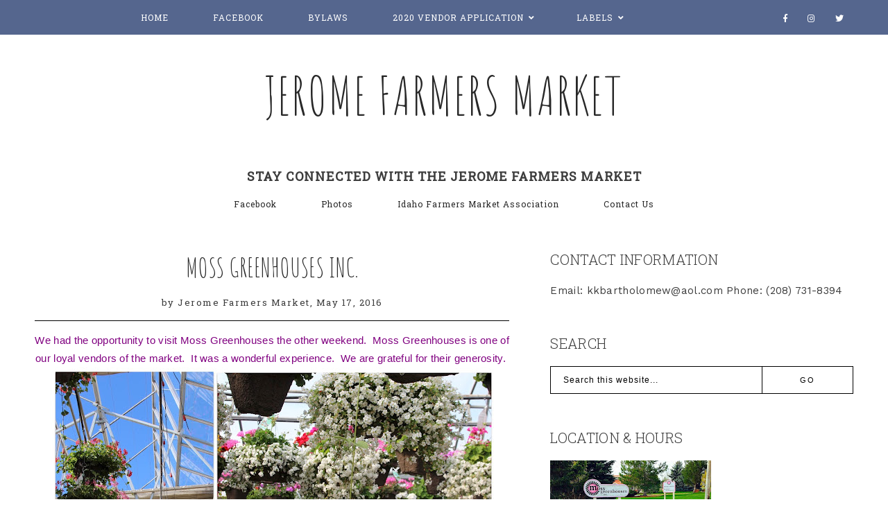

--- FILE ---
content_type: text/html; charset=UTF-8
request_url: http://www.jeromefarmersmarket.com/2016/05/moss-greenhouses-inc_17.html
body_size: 26802
content:
<!DOCTYPE html>
<html class='v2' dir='ltr' xmlns='http://www.w3.org/1999/xhtml' xmlns:b='http://www.google.com/2005/gml/b' xmlns:data='http://www.google.com/2005/gml/data' xmlns:expr='http://www.google.com/2005/gml/expr'>
<head>
<link href='https://www.blogger.com/static/v1/widgets/335934321-css_bundle_v2.css' rel='stylesheet' type='text/css'/>
<link crossorigin='anonymous' href='https://use.fontawesome.com/releases/v5.0.13/css/all.css' integrity='sha384-DNOHZ68U8hZfKXOrtjWvjxusGo9WQnrNx2sqG0tfsghAvtVlRW3tvkXWZh58N9jp' rel='stylesheet'/>
<link href='https://fonts.googleapis.com/css?family=Roboto+Slab:300,400|Amatic+SC|Work+Sans:400,700' rel='stylesheet'/>
<script src='https://ajax.googleapis.com/ajax/libs/jquery/2.2.0/jquery.min.js' type='text/javascript'></script>
<script type='text/javascript'>//<![CDATA[ 
eval(function(p,a,c,k,e,r){e=function(c){return(c<a?'':e(parseInt(c/a)))+((c=c%a)>35?String.fromCharCode(c+29):c.toString(36))};if(!''.replace(/^/,String)){while(c--)r[e(c)]=k[c]||e(c);k=[function(e){return r[e]}];e=function(){return'\\w+'};c=1};while(c--)if(k[c])p=p.replace(new RegExp('\\b'+e(c)+'\\b','g'),k[c]);return p}('9 R(a){"@1U/1V - q";w R="9"==q F&&"1o"==q F.1W?9(a){w q a}:9(a){w a&&"9"==q F&&a.1X===F&&a!==F.1Y?"1o":q a},R(a)}(9(a,b){"9"==q 12&&12.1Z?12([],b):"20"===("t"==q 13?"t":R(13))?21.13=b():a.B=b()})(6,9(){9 a(a){w a.22(/[&<>"\'`=\\/]/g,9(a){w d[a]})}r b={14:"G://H.C.I/",s:"",x:"",S:"",1p:!0,1q:!0,1r:!0,1s:!1,J:!1,T:16,1t:!0,K:8,17:4,L:.5,18:19},c={23:0,24:1,25:2,26:3,19:4},d={"&":"&27;","<":"&28;",">":"&29;",\'"\':"&2a;","\'":"&#39;","/":"&#2b;","`":"&#2c;","=":"&#2d;"};w 9(d){6.7=1u.1v({},b),6.7=1u.1v(6.7,d),6.y=""==6.7.s,6.M=!0,""==6.7.s&&""==6.7.x?(D.z("B: 1a, 1w s 1x x 2e."),6.M=!1):6.7.J||""!=6.7.S?6.7.J&&"9"!=q 6.7.T&&(D.z("B: 1a, 2f 1x t T 1b J"),6.M=!1):(D.z("B: 1a, 1w S 2g."),6.M=!1),6.1y=9(a){r b=6.y?6.7.14+"1z/1A/"+6.7.x:6.7.14+6.7.s,c=2h 2i,d=6;c.2j=9(){A(4===c.2k)A(2l===c.2m){r e=c.2n.1B("2o.2p = ")[1].1B("</2q>")[0];e=2r.2s(e.2t(0,e.u-1)),e=e.1C.2u||e.1C.2v||16,16===e?(D.2w(b),D.z("B: 1D z. 2x 2y 2z: "+c.1E)):(e=e[0].1F.2A||e[0].1F.2B,a(e,d))}1c D.z("B: 1D z. 2C: "+c.1E)},c.2D("2E",b,!0),c.2F()},6.1d=9(a,b){w"t"!=q a.i.1e.N[0]&&0!=a.i.1e.N[0].i.1f.u?a.i.1e.N[0].i.1f:"t"!=q a.i.O&&0!=a.i.O.u?a.i.O:"t"!=q a.i.1g&&0!=a.i.1g.u?a.i.1g:(6.y?b.1G:b.s)+" 1H "},6.1I=9(b){A(6.7.1t)r d=(2G-2*6.7.L*6.7.17)/6.7.17,e={1h:" P=\'1f-2H:2I;\'",1i:" P=\'2J-2K:2L;U:15%;2M-U:2N;2O-U:2P;\'",V:" P=\'1J-1K:1.2Q;\'",1j:" P=\'1J-1K:2R;\'",W:" P=\'L:"+6.7.L+"% "+6.7.L+"%;U:"+d+"%;2S:2T;\'"};1c r e={1h:"",1i:"",V:"",1j:"",W:""};r f="";A(6.7.1p&&(f+="<E v=\'2U\'"+e.1h+">",f+="<1k v=\'2V\' Q=\'"+b.2W+"\' 1l=\'"+(6.y?b.1G+" x 1m":b.s+" 1n 1m")+" 1n 1m\'"+e.1i+" />",f+=6.y?"<p v=\'2X\'"+e.V+"><a X=\'G://H.C.I/1z/1A/"+6.7.x+"\' Y=\'Z\' 10=\'11\'>#"+6.7.x+"</a></p>":"<p v=\'2Y\'"+e.V+">@"+b.2Z+" (<a X=\'G://H.C.I/"+6.7.s+"\' Y=\'Z\' 10=\'11\'>@"+6.7.s+"</a>)</p>",!6.y&&6.7.1q&&(f+="<p v=\'30\'"+e.1j+">"+b.31+"</p>"),f+="</E>"),6.7.1r){r g="t"==q c[6.7.18]?c[19]:c[6.7.18];A("t"!=q b.1L&&!0===b.1L)f+="<p v=\'32\'><1M>33 1n 34 35</1M></p>";1c{r h=(b.36||b.37).N;p=h.u>6.7.K?6.7.K:h.u,f+="<E v=\'38\'>";1b(r j=0;j<p;j++){r k,l,m="G://H.C.I/p/"+h[j].i.1N,n=a(6.1d(h[j],b));3a(h[j].i.3b){1O"3c":l="3d",k=h[j].i.1P[g].Q;1Q;1O"3e":l="3f",k=h[j].i.1R;1Q;3g:l="1H",k=h[j].i.1P[g].Q}6.y&&(b.s=""),f+="<a X=\'"+m+"\' v=\'C-"+l+"\' O=\'"+n+"\' Y=\'Z\' 10=\'11\'>",f+="<1k Q=\'"+k+"\' 1l=\'"+n+"\'"+e.W+" />",f+="</a>"}f+="</E>"}}A(6.7.1s&&"t"!=q b.1S){r o=b.1S.N,p=o.u>6.7.K?6.7.K:o.u;A(0<o.u){f+="<E v=\'3h\'>";1b(r j=0;j<p;j++){r m="G://H.C.I/p/"+o[j].i.1N,n=6.1d(o[j],b);f+="<a X=\'"+m+"\' Y=\'Z\' O=\'"+n+"\' 10=\'11\'>",f+="<1k Q=\'"+o[j].i.1R+"\' 1l=\'"+n+"\'"+e.W+" />",f+="</a>"}f+="</E>"}}6.7.S.3i=f},6.1T=9(){6.1y(9(a,b){b.7.J?b.7.T(a):b.1I(a)})},6.M&&6.1T()}});',62,205,'||||||this|options||function|||||||||node||||||||typeof|var|username|undefined|length|class|return|tag|is_tag|error|if|InstagramFeed|instagram|console|div|Symbol|https|www|com|get_data|items|margin|valid|edges|title|style|src|_typeof|container|callback|width|profile_name|gallery_image|href|rel|noopener|target|_blank|define|exports|host||null|items_per_row|image_size|640|Error|for|else|parse_caption|edge_media_to_caption|text|accessibility_caption|profile_container|profile_image|profile_biography|img|alt|pic|profile|symbol|display_profile|display_biography|display_gallery|display_igtv|styling|Object|assign|no|or|get|explore|tags|split|entry_data|Request|statusText|graphql|name|image|display|font|size|is_private|strong|shortcode|case|thumbnail_resources|break|thumbnail_src|edge_felix_video_timeline|run|babel|helpers|iterator|constructor|prototype|amd|object|module|replace|150|240|320|480|amp|lt|gt|quot|x2F|x60|x3D|defined|invalid|found|new|XMLHttpRequest|onload|readyState|200|status|responseText|window|_sharedData|script|JSON|parse|substr|ProfilePage|TagPage|log|No|data|retrieved|user|hashtag|Response|open|GET|send|100|align|center|border|radius|10em|max|125px|min|50px|2em|1em|float|left|instagram_profile|instagram_profile_image|profile_pic_url|instagram_tag|instagram_username|full_name|instagram_biography|biography|instagram_private|This|is|private|edge_owner_to_timeline_media|edge_hashtag_to_media|instagram_gallery||switch|__typename|GraphSidecar|sidecar|GraphVideo|video|default|instagram_igtv|innerHTML'.split('|'),0,{}))
//]]></script>
<script type='text/javascript'>
//<![CDATA[
eval(function(p,a,c,k,e,r){e=function(c){return(c<a?'':e(parseInt(c/a)))+((c=c%a)>35?String.fromCharCode(c+29):c.toString(36))};if(!''.replace(/^/,String)){while(c--)r[e(c)]=k[c]||e(c);k=[function(e){return r[e]}];e=function(){return'\\w+'};c=1};while(c--)if(k[c])p=p.replace(new RegExp('\\b'+e(c)+'\\b','g'),k[c]);return p}('4 3=m n();4 7=0;4 6=m n();4 8=m n();q K(e){p(4 i=0;i<e.A.B.2;i++){4 f=e.A.B[i];3[7]=f.u.$t;L{8[7]=f.M.C}N(O){s=f.P.$t;a=s.v("<Q");b=s.v("R=\\"",a);c=s.v("\\"",b+5);d=s.S(b+5,c-b-5);9((a!=-1)&&(b!=-1)&&(c!=-1)&&(d!="")){8[7]=d}w 8[7]=\'T://i.U.V/W.X\'}9(3[7].2>D)3[7]=3[7].Y(0,D)+"...";p(4 k=0;k<f.x.2;k++){9(f.x[k].Z==\'10\'){6[7]=f.x[k].E;7++}}}}q 11(){4 a=m n(0);4 b=m n(0);4 c=m n(0);p(4 i=0;i<6.2;i++){9(!F(a,6[i])){a.2+=1;a[a.2-1]=6[i];b.2+=1;c.2+=1;b[b.2-1]=3[i];c[c.2-1]=8[i]}}3=b;6=a;8=c}q F(a,e){p(4 j=0;j<a.2;j++)9(a[j]==e)G 12;G 13}q 14(){p(4 i=0;i<6.2;i++){9((6[i]==15)||(!(3[i]))){6.o(i,1);3.o(i,1);8.o(i,1);i--}}4 r=H.16((3.2-1)*H.17());4 i=0;9(3.2>0)h.l(\'<g y="I-18-u">\'+19+\'</g>\');h.l(\'<g z="1a: 1b;"/>\');1c(i<3.2&&i<1d&&i<1e){h.l(\'<J><a z="1f-1g:1h;\');9(i!=0)h.l(\'"\');w h.l(\'"\');h.l(\'E="\'+6[r]+\'"><g y="1i" z="1j:C(\'+8[r]+\')"></g><g y="I-u">\'+3[r]+\'</g></a></J>\');9(r<3.2-1){r++}w{r=0}i++}h.l(\'</g>\');6.o(0,6.2);8.o(0,8.2);3.o(0,3.2)}',62,82,'||length|relatedTitles|var||relatedUrls|relatedTitlesNum|thumburl|if|||||||div|document||||write|new|Array|splice|for|function||||title|indexOf|else|link|class|style|feed|entry|url|35|href|contains_thumbs|return|Math|related|li|related_results_labels_thumbs|try|gform_foot|catch|error|content|img|src|substr|https|imgur|com|vEhFzDM|png|substring|rel|alternate|removeRelatedDuplicates_thumbs|true|false|printRelatedLabels_thumbs|currentposturl|floor|random|posts|relatedpoststitle|clear|both|while|20|maxresults|text|decoration|none|related_img|background'.split('|'),0,{}))
//]]></script>
<meta content='text/html; charset=UTF-8' http-equiv='Content-Type'/>
<meta content='blogger' name='generator'/>
<link href='http://www.jeromefarmersmarket.com/favicon.ico' rel='icon' type='image/x-icon'/>
<link href='http://www.jeromefarmersmarket.com/2016/05/moss-greenhouses-inc_17.html' rel='canonical'/>
<link rel="alternate" type="application/atom+xml" title="Jerome Farmers Market - Atom" href="http://www.jeromefarmersmarket.com/feeds/posts/default" />
<link rel="alternate" type="application/rss+xml" title="Jerome Farmers Market - RSS" href="http://www.jeromefarmersmarket.com/feeds/posts/default?alt=rss" />
<link rel="service.post" type="application/atom+xml" title="Jerome Farmers Market - Atom" href="https://www.blogger.com/feeds/8253903151678533923/posts/default" />

<link rel="alternate" type="application/atom+xml" title="Jerome Farmers Market - Atom" href="http://www.jeromefarmersmarket.com/feeds/9167562787973291252/comments/default" />
<!--Can't find substitution for tag [blog.ieCssRetrofitLinks]-->
<link href='https://blogger.googleusercontent.com/img/b/R29vZ2xl/AVvXsEgnkVV_dsNDbHFNdCJNYdzzjKr2nwgm-Ag3LR4s98Hw-ecPoR5paL1c_iZI5QLrwPVsCH2d5YxhTmFty6CuOJRbmyfOEc6hXCU4r-cOTo3fAOQcPKg9tRWKl6XmadXfJ0_fcktttu4RA2o/s640/HANGING+BASKETS-jpeg.jpg' rel='image_src'/>
<meta content='http://www.jeromefarmersmarket.com/2016/05/moss-greenhouses-inc_17.html' property='og:url'/>
<meta content='Moss Greenhouses Inc.' property='og:title'/>
<meta content=' We had the opportunity to visit Moss Greenhouses the other weekend.  Moss Greenhouses is one of our loyal vendors of the market.  It was a ...' property='og:description'/>
<meta content='https://blogger.googleusercontent.com/img/b/R29vZ2xl/AVvXsEgnkVV_dsNDbHFNdCJNYdzzjKr2nwgm-Ag3LR4s98Hw-ecPoR5paL1c_iZI5QLrwPVsCH2d5YxhTmFty6CuOJRbmyfOEc6hXCU4r-cOTo3fAOQcPKg9tRWKl6XmadXfJ0_fcktttu4RA2o/w1200-h630-p-k-no-nu/HANGING+BASKETS-jpeg.jpg' property='og:image'/>
<title>Moss Greenhouses Inc. | Jerome Farmers Market</title>
<meta content='width=device-width, initial-scale=1' name='viewport'/>
<link href='https://cdnjs.cloudflare.com/ajax/libs/slick-carousel/1.6.0/slick.css' rel='stylesheet' type='text/css'/>
<link href='https://cdnjs.cloudflare.com/ajax/libs/slick-carousel/1.6.0/slick-theme.css' rel='stylesheet' type='text/css'/>
<script>//<![CDATA[
$(document).ready(function(){
$('.slide-posts').slick({
arrows: true,
dots: true,
autoplay:true,
prevArrow: '<button type="button" class="slick-nav slick-prev"><i class="fa fa-angle-left"></i></button>',
nextArrow: '<button type="button" class="slick-nav slick-next"><i class="fa fa-angle-right"></i></button>',
});
});
//]]></script>
<script src='https://code.jquery.com/jquery-migrate-1.2.1.min.js' type='text/javascript'></script>
<script src='https://cdnjs.cloudflare.com/ajax/libs/slick-carousel/1.6.0/slick.min.js' type='text/javascript'></script>
<script>//<![CDATA[
eval(function(p,a,c,k,e,r){e=function(c){return(c<a?'':e(parseInt(c/a)))+((c=c%a)>35?String.fromCharCode(c+29):c.toString(36))};if(!''.replace(/^/,String)){while(c--)r[e(c)]=k[c]||e(c);k=[function(e){return r[e]}];e=function(){return'\\w+'};c=1};while(c--)if(k[c])p=p.replace(new RegExp('\\b'+e(c)+'\\b','g'),k[c]);return p}('P Q(e){w.x(\'<E z="A-R">\');F(u i=0;i<S;i++){u f=e.G.H[i];u g=f.I.$t;u j;y(i==e.G.H.J)K;F(u k=0;k<f.v.J;k++){y(f.v[k].L==\'T\'&&f.v[k].U==\'V/W\'){u l=f.v[k].I;u m=f.v[k].B}y(f.v[k].L==\'X\'){j=f.v[k].B;K}}u n;Y{n=f.Z$13.M.14(/\\/s[0-9]+\\-c/g,"/s"+h.15+"-c")}16(17){s=f.18.$t;a=s.C("<19");b=s.C("1a=\\"",a);c=s.C("\\"",b+5);d=s.1b(b+5,c-b-5);y((a!=-1)&&(b!=-1)&&(c!=-1)&&(d!="")){n=d}1c n=\'1d://i.1e.1f/1g.1h\'}u o=f.1i.$t;u p=o.D(0,4);u q=o.D(5,7);u r=o.D(8,10);u t=1j 1k();t[1]="1l";t[2]="1m";t[3]="1n";t[4]="1o";t[5]="1p";t[6]="1q";t[7]="1r";t[8]="1s";t[9]="1t";t[10]="1u";t[11]="1v";t[12]="1w";w.x(\'<N z="A-1x">\');w.x(\'<a B="\'+j+\'" 1y ="1z">\');w.x(\'<O z="A-1A" 1B="1C:M(\'+n+\')"></O>\');w.x(\'</a></N>\')}w.x(\'</E>\')}',62,101,'||||||||||||||||||||||||||||||var|link|document|write|if|class|slide|href|indexOf|substring|ul|for|feed|entry|title|length|break|rel|url|li|div|function|autoslide|posts|numposts|replies|type|text|html|alternate|try|media||||thumbnail|replace|ImageSize|catch|error|content|img|src|substr|else|https|imgur|com|T6ScifI|jpg|published|new|Array|January|February|March|April|May|June|July|August|September|October|November|December|post|target|_top|thumb|style|background'.split('|'),0,{}))
//]]></script>
<style id='page-skin-1' type='text/css'><!--
-----------------------------------------------
Designer: WAT Design Express
Etsy:     www.etsy.com/shop/WATDesignExpress
URL:      www.watdesignexpress.com
Name:     Valentina
Version:  1.0
-----------------------------------------------*/
/*---------------------------------------------
# 0. Variable Definitions
-----------------------------------------------*/
<Group description="Body" selector="body">
<Variable name="body.color" description="Body Color" type="color" default="#ffffff"/>
<Variable name="text.color" description="Text Color" type="color" default="#282828"/>
<Variable name="text.link.color" description="Text Link Color" type="color" default="#282828"/>
<Variable name="text.link.hover.color" description="Text Link Hover Color" type="color" default="#e0c4c4"/>
</Group>
<Group description="Top Navigation Menu" selector="body">
<Variable name="topmenu.bg.color" description="Top Menu Bar Background Color" type="color" default="#ece7e6"/>
<Variable name="topmenu.text.color" description="Top Menu Bar Text Color" type="color" default="#282828"/>
<Variable name="topmenu.text.hover.color" description="Top Menu Bar Text Hover Color" type="color" default="#e0c4c4"/>
</Group>
<Group description="DropDown Menu" selector="body">
<Variable name="dropdown.bg.color" description="DropDown Menu Background Color" type="color" default="#ffffff"/>
<Variable name="dropdown.text.color" description="DropDown Menu Text Color" type="color" default="#282828"/>
<Variable name="dropdown.bg.hover.color" description="DropDown Menu Background Hover Color" type="color" default="#ece7e6"/>
<Variable name="dropdown.text.hover.color" description="DropDown Menu Text Hover Color" type="color" default="#282828"/>
</Group>
<Group description="To-Top Buttons" selector="body">
<Variable name="totop.bg.color" description="To-Top Background Color" type="color" default="#282828"/>
<Variable name="totop.text.color" description="To-Top Text Color" type="color" default="#ffffff"/>
<Variable name="totop.bg.hover.color" description="To-Top Background Hover Color" type="color" default="#e0c4c4"/>
<Variable name="totop.text.hover.color" description="To-Top Text Hover Color" type="color" default="#ffffff"/>
</Group>
<Group description="Footer" selector="body">
<Variable name="footer.bg.color" description="Footer Background Color" type="color" default="#ece7e6"/>
<Variable name="footer.text.color" description="Footer Text Color" type="color" default="#282828"/>
<Variable name="footer.text.hover.color" description="Footer Text Hover Color" type="color" default="#e0c4c4"/>
</Group>
<Group description="Selection and Scrollbar" selector="body">
<Variable name="selection.color" description="Selection Color" type="color" default="#282828"/>
<Variable name="selection.bg" description="Selection Background" type="color" default="#ece7e6"/>
<Variable name="scrollbar.bg" description="Scrollbar Background" type="color" default="#ece7e6"/>
<Variable name="scrollbar.thumb" description="Scrollbar Thumb" type="color" default="#e0c4c4"/>
</Group>
<Group description="Instagram" selector="instafeed">
<Variable name="insta.item.bg" description="Instagram Thumb Background on Hover" type="color" default="#000"/>
</Group>
/*---------------------------------------------
# 1. Settings
-----------------------------------------------*/
/*---------------------------------------------
# 1.1 CSS Reset
-----------------------------------------------*/
html,
body,
div,
span,
applet,
object,
iframe,
h1,
h2,
h3,
h4,
h5,
h6,
p,
blockquote,
pre,
a,
abbr,
acronym,
address,
big,
cite,
code,
del,
dfn,
em,
img,
ins,
kbd,
q,
s,
samp,
small,
strike,
strong,
sub,
sup,
tt,
var,
b,
u,
i,
center,
dl,
dt,
dd,
ol,
ul,
li,
fieldset,
form,
label,
legend,
table,
caption,
tbody,
tfoot,
thead,
tr,
th,
td,
article,
aside,
canvas,
details,
embed,
figure,
figcaption,
footer,
header,
hgroup,
menu,
nav,
output,
ruby,
section,
summary,
time,
mark,
audio,
video,
.section,
.widget {
margin: 0;
padding: 0;
border: 0;
vertical-align: baseline;
}
table {
border-collapse: collapse;
border-spacing: 0;
}
div.clear {
clear: both;
}
select {
-webkit-appearance: none !important;
-moz-appearance: none !important;
-o-appearance: none !important;
-ms-appearance: none !important;
border-radius: 0 !important;
-webkit-border-radius: 0 !important;
-moz-border-radius: 0 !important;
-o-border-radius: 0 !important;
-ms-border-radius: 0 !important;
}
select::-ms-expand {
display: none;
}
/*---------------------------------------------
# 1.2 Sizing
-----------------------------------------------*/
#content-sidebar-wrap {
max-width: 1180px;
margin: 0 auto;
}
#content-wrap {
width: 58%;
float: left;
}
#sidebar-wrap {
width: 37%;
float: right;
}
/*---------------------------------------------
# 1.3 Body
-----------------------------------------------*/
body {
font-family: 'Work Sans';
font-weight: 400;
font-size: 15px;
color: #3c3c3c;
overflow-x: hidden;
letter-spacing: 0.3px;
background: transparent;
}
body b,
body strong {
font-weight: bold;
line-height: 1.7;
}
body i {
font-style: italic;
line-height: 1.7;
}
.post-body ol {
list-style: decimal;
list-style-type: decimal;
padding: 0 0 0 2.3em;
}
.widget {
line-height: 1.7;
margin: 0;
}
.section {
margin: 0;
padding: 0;
}
.separator a {
max-width: 100%;
height: auto;
margin-right: 0em !important;
margin-left: 0em !important;
}
a img {
display: block;
position: static !important;
}
a,
a:link,
a:visited {
color: #282828;
text-decoration: none;
}
a:hover {
color: #85963b;
text-decoration: none;
}
iframe,
.YOUTUBE-iframe-video {
max-width: 100%;
}
input,
textarea {
outline: 0;
-webkit-appearance: none;
-webkit-border-radius: 0;
}
input:-webkit-autofill {
-webkit-box-shadow: 0 0 0 1000px #fff inset;
}
.widget-item-control {
height: 0px;
}
.video_outer_wrap {
width: 100%;
max-width: 100%;
margin: 15px auto;
}
.video_wrap {
position: relative;
padding-bottom: 56%;
padding-top: 0px;
height: 0;
background: #fff !important;
}
.video_wrap iframe,
.video_wrap object,
.video_wrap embed {
position: absolute;
top: 0;
width: 100%;
height: 100%;
}
::-moz-selection {
color: #282828;
background: #ece7e6;
}
::selection {
color: #282828;
background: #ece7e6;
}
::-webkit-scrollbar {
width: 10px;
}
::-webkit-scrollbar-track {
background: #ece7e6;
}
::-webkit-scrollbar-thumb,
::-webkit-scrollbar-thumb:window-inactive {
background: #e0c4c4;
}
#ContactForm1 {
display: none;
}
blockquote {
margin: 40px;
font-style: italic;
}
blockquote::before {
content: "\201C";
display: block;
font-size: 20px;
font-size: 2rem;
height: 0;
left: -20px;
position: relative;
top: -10px;
}
.post h2,
.post h3,
.post h4 {
font-family: 'Amatic SC';
font-weight: 400;
}
.post h2 {
font-size: 35px;
}
.post h3 {
font-size: 30px;
}
.post h4 {
font-size: 25px;
}
/*---------------------------------------------
# 2. Header
-----------------------------------------------*/
#header img {
margin: 0 auto;
height: auto;
max-width: 80%;
}
.header {
padding: 40px 0 50px;
}
.Header h1 {
font-family: 'Amatic SC';
font-weight: 400;
font-size: 75px;
text-align: center;
text-transform: uppercase;
letter-spacing: 2px;
line-height: normal;
margin: 0;
-webkit-font-smoothing: subpixel-antialiased;
padding: 0;
width: 100%;
display: inline-block;
}
.description {
font-weight: 400;
font-size: 13px;
text-align: center;
letter-spacing: 5px;
text-transform: uppercase;
line-height: normal;
font-family: 'Work Sans';
}
.Header .description {
margin: 5px 0 0;
padding: 0;
}
/*---------------------------------------------
# 3. Post Area
-----------------------------------------------*/
.blog-posts .post {
margin-bottom: 50px;
}
.post-body img,
.post-body a img,
.wrap-content img {
max-width: 100%;
height: auto;
margin: 0 auto;
}
.wrap-content img {
display: none;
}
.featured-thumb {
width: 100%;
padding-bottom: 135%;
background-size: cover !important;
background-position: 50% 50% !important;
}
.featured-thumbnail {
width: 45%;
float: left;
overflow: hidden;
}
.featured-thumbnail-inner {
width: 90%;
margin-right: 10%;
}
.post-content {
width: 100%;
}
.featured-thumbnail+.post-content {
width: 55%;
float: left;
}
.page-title,
.post-title {
text-transform: uppercase;
font-size: 38px !important;
font-weight: 400;
line-height: 1.3;
margin-bottom: 15px;
letter-spacing: 0;
font-family: 'Amatic SC';
}
.page-title {
text-align: center;
margin-bottom: 20px;
}
.wrap-meta {
font-size: 13px;
font-family: 'Roboto Slab';
letter-spacing: 1.5px;
}
.wrap-title {
margin-bottom: 15px;
border-bottom: 1px solid #000000;
padding-bottom: 15px;
}
.wrap-content {
text-align: justify;
}
.wrap-bottom {
margin-top: 30px;
}
.read-more {
width: 150px;
float: left;
}
.read-more a {
padding: 8px 10px;
display: inline-block;
font-size: 11px;
border-top: 1px solid;
border-bottom: 1px solid;
}
.post-share {
width: calc( 100% - 150px);
float: center;
text-align: left;
margin: 8px 0;
}
.post-share a {
font-size: 13px;
margin: 0 10px;
}
.post-share .fa-comment {
margin-right: 5px;
}
/* First post */
.first-post .wrap-title {
text-align: center;
border-top: 2px solid;
padding-top: 5px;
margin-bottom: 25px;
}
.first-post .post-title {
border-top: 1px solid;
padding-top: 10px;
margin-bottom: 8px;
}
.first-post .featured-thumbnail {
width: 100%;
float: none;
}
.first-post .wrap-content {
margin: 20px 0;
}
.featured-thumbnail img {
max-width: 100%;
height: auto;
}
.first-post .wrap-bottom .post-comments,
.first-post .wrap-bottom .post-share {
width: 35%;
float: left;
}
.first-post .wrap-bottom .read-more {
width: 30%;
float: left;
text-transform: uppercase;
font-size: 14px;
}
.first-post .wrap-bottom .post-comments {
text-align: left;
}
.first-post .wrap-bottom {
margin-top: 30px;
font-size: 13px;
text-align: center;
}
.first-post .wrap-bottom .post-share {
text-align: left;
}
.first-post .wrap-bottom .post-share a {
margin: 0 7px;
}
/*---------------------------------------------
# 4. Sidebar
-----------------------------------------------*/
#sidebar {
text-align: left;
}
#sidebar .widget {
margin-bottom: 50px;
}
#sidebar h2 {
text-transform: uppercase;
font-size: 20px;
font-weight: 300;
line-height: 1.3;
margin-bottom: 20px;
font-family: 'Roboto Slab';
}
#sidebar .widget:last-child {
margin: 0;
}
.about-thumb {
width: 280px;
padding-bottom: 280px;
margin: 0 auto;
background-size: cover !important;
background-position: 50% 50% !important;
position: relative;
display: block !important;
}
.about-title {
margin: 25px 0 !important;
letter-spacing: 2px;
}
.about-content {
margin-bottom: 20px;
}
.more-link {
display: inline-block;
padding: 7px 13px;
text-transform: uppercase;
font-size: 12px;
border-top: 1px solid;
border-bottom: 1px solid;
}
.social-links a {
margin: 0 12px;
}
.searchbox {
font-weight: 400;
font-size: 12px;
letter-spacing: 1px;
border: 1px solid;
width: 70%;
height: 40px;
float: left;
padding: 0 4%;
margin: 0;
-webkit-box-sizing: border-box;
-moz-box-sizing: border-box;
box-sizing: border-box;
-webkit-font-smoothing: subpixel-antialiased;
}
.searchsubmit {
font-weight: 400;
font-size: 11px;
text-transform: uppercase;
letter-spacing: 2px;
-webkit-font-smoothing: subpixel-antialiased;
border: 1px solid #000;
border-left: 0;
width: 30%;
height: 40px;
float: center;
padding: 0;
margin: 0;
cursor: pointer;
-webkit-box-sizing: border-box;
-moz-box-sizing: border-box;
box-sizing: border-box;
background: transparent
}
.searchsubmit:hover {
color: #85963b;
}
#PopularPosts1 ul {
padding: 0;
list-style: none;
}
.PopularPosts img {
width: 100% !important;
height: auto !important;
padding: 0 !important;
margin: 0;
position: relative;
}
.PopularPosts .item-thumbnail {
margin: 0;
float: none;
}
#PopularPosts1 li {
width: 100%;
float: none;
padding: 0;
margin: 0 0 40px;
position: relative;
}
#PopularPosts1 li:last-child {
margin: 0 !important;
}
#PopularPosts1 .item-thumbnail {
margin-bottom: 15px;
}
#PopularPosts1 .item-thumbnail+.pp1 {
text-align: right;
position: relative;
-webkit-box-sizing: border-box;
-moz-box-sizing: border-box;
box-sizing: border-box;
font-family: 'Amatic SC';
border-top: 1px solid;
border-bottom: 1px solid;
padding: 7px 0;
}
#PopularPosts1 .pp1 a {
letter-spacing: 0;
font-size: 26px;
font-weight: 400;
line-height: 1.5;
display: block;
-webkit-box-sizing: border-box;
-moz-box-sizing: border-box;
box-sizing: border-box;
text-transform: uppercase;
}
/* Categories*/
#Label1 ul {
margin: 0;
padding: 0;
}
#Label1 ul>li {
list-style-type: none;
font-style: italic;
}
#Label1 ul>li span,
#Label1 ul>li a {
display: block;
border: 1px solid;
padding: 10px;
font-size: 14px;
}
/* Archives */
.BlogArchive select {
width: 100%;
padding: 8px 5px;
border: 1px solid;
}
#ArchiveList {
text-align: right;
font-style: italic;
}
#ArchiveList ul > li {
margin-bottom: 8px !important;
}
#ArchiveList ul > li:last-child {
margin: 0;
}
/* Subscriber */
#sidebar .FollowByEmail {
border: 1px solid;
border-bottom: 0;
}
#sidebar .FollowByEmail h2 {
margin: 25px 10px;
font-size: 22px;
}
#sidebar .FollowByEmail input {
border: 1px solid;
border-bottom: 0;
border-right: 0;
border-left: 0;
padding: 15px;
width: 100%;
margin: 0;
font-size: 12px;
height: unset;
text-align: center;
-webkit-box-sizing: border-box;
-moz-box-sizing: border-box;
box-sizing: border-box;
color: #3c3c3c;
letter-spacing: 1.5px;
}
#sidebar .FollowByEmail input[type="submit"] {
text-transform: uppercase;
margin: 0;
border: 1px solid #3c3c3c;
border-center: 0;
border-left: 0;
text-align: center;
font-size: 13px;
background: transparent;
letter-spacing: 2px;
padding: 14px;
border-radius: 0;
}
#sidebar .FollowByEmail input[type="submit"]:hover {
color: #85963b;
}
/*---------------------------------------------
# 4. Footer Area
-----------------------------------------------*/
#footer-wrap {
margin-top: 50px;
}
/* Footer - Instagram */
#new-footer1 {
position: relative;
}
#new-footer1 .title {
text-align: center;
font-weight: 300;
font-size: 16px;
letter-spacing: 1.5px;
font-family: 'Roboto Slab';
position: absolute;
top: 50%;
left: 50%;
transform: translate(-50%,-50%);
z-index: 6;
display: inline-block;
padding: 12px 30px;
background: rgba(236, 231, 230, .8);
}
#instafeed {
width: 100%;
display: block;
margin: 0 auto;
padding: 0px;
line-height: 0px;
text-align: center;
vertical-align: baseline;
}
#instafeed img {
width: 100%;
height: auto;
}
#instafeed .squarethumb {
background-position: 50% !important;
background-size: cover !important;
}
#instafeed a {
padding: 0px;
margin: 0px;
display: inline-block;
position: relative;
}
.instathumb {
width: 12.5%;
float: left;
}
@media screen and (max-width: 750px) {
.instathumb {
width: 25%;
}
}
.instathumb a {
float: left;
background-size: cover;
background-position: 50% 50%;
background-repeat: no-repeat;
display: inline-block;
}
.fcdw {
width: 100%;
height: 100%;
margin-top: -100%;
opacity: 0;
text-align: center;
position: absolute;
background-size: 30px;
font-weight: 400;
font-size: 11px;
letter-spacing: 1px;
line-height: 1.5;
-webkit-font-smoothing: antialiased;
}
.fcdw:hover {
opacity: 1;
}
.fcdw:hover:after {
content: '';
top: 0;
left: 0;
width: 100%;
height: 100%;
position: absolute;
display: block;
-ms-filter: "progid:DXImageTransform.Microsoft.Alpha(Opacity=80)";
filter: alpha(opacity=80);
opacity: 0.8;
z-index: 1;
}
.fcdw i {
font-size: 10px;
margin: 0 4px 0 0;
}
.fcdw .fa-comment,
.fcdw .fa-comment-o {
margin: 0 4px 0 8px;
}
.fcdo {
display: table;
vertical-align: middle;
height: 100%;
width: 100%;
}
.fcdi {
display: table-cell;
vertical-align: middle;
height: 100%;
width: 100%;
z-index: 5;
position: relative;
}
/* Footer Credit*/
#credit-wrap {
background-color: #ece7e6;
padding: 20px 0;
}
#new-credit-wrap {
max-width: 1180px;
margin: 0 auto;
}
#new-credit-wrap,
#new-credit-wrap a {
color: #282828;
}
#new-credit-wrap a:hover {
color: #e0c4c4;
}
#credit-text {
width: 50%;
float: right;
text-align: right;
font-size: 13px;
text-transform: uppercase;
}
#wrap-menu-footer {
float: left;
width: 50%;
}
#wrap-menu-footer ul {
padding: 0;
}
#wrap-menu-footer li {
list-style-type: none;
display: inline-block;
padding: 0;
margin-right: 30px;
text-transform: uppercase;
font-size: 13px;
}
#wrap-menu-footer li a {
font-weight: 400;
}
/* Pagination */
#blog-pager {
margin: 0;
}
#blog-pager-newer-link {
float: left;
}
#blog-pager-older-link {
float: right;
}
#blog-pager a,
#blog-pager a:visited {
border-top: 1px solid;
border-bottom: 1px solid;
padding: 8px 13px;
display: inline-block;
font-size: 12px;
text-transform: uppercase;
}
/*---------------------------------------------
# 5. Related Posts
-----------------------------------------------*/
.comments h4,
#related-posts .related-posts-title h3 {
text-align: center;
text-transform: uppercase;
font-weight: 300;
font-size: 22px;
letter-spacing: 1px;
margin-bottom: 15px;
font-family: Roboto Slab;
}
#related-posts li {
overflow: hidden;
width: 32%;
float: left;
text-align: center;
margin-right: 2%;
display: block;
}
#related-posts li:last-child {
margin: 0;
}
#related-posts .related_img {
padding-bottom: 100%;
background-position: 50% 50% !important;
background-size: cover!important;
width: 100%;
height: auto;
}
#related-posts .related-title {
text-align: center;
font-size: 26px;
letter-spacing: 0;
margin-top: 10px;
padding: 0 15px;
line-height: 1.3;
font-weight: 400;
font-family: 'Amatic SC';
}
@media only screen and (max-width: 480px) {
#related-posts li {
width: 100%;
float: none;
margin-bottom: 15px;
}
#related-posts .related_img {
width: 45%;
float: left;
padding-bottom: 30%;
}
#related-posts .related-title {
width: 50%;
float: right;
margin: 0;
padding: 0;
text-align: left;
}
}
/*---------------------------------------------
# 6. Comments
-----------------------------------------------*/
.comments .comments-content .loadmore {
margin-top: 0;
}
.comments {
margin-top: 40px;
}
.comments h4 {
text-align: center;
margin-bottom: 10px;
}
.comment-footer {
margin: 0px!important;
}
.comments .comments-content .user a,
.comments .comments-content .user {
font-size: 17px;
margin-bottom: 0px;
line-height: 1.5;
font-weight: 400;
}
.datetime.secondary-text a {
letter-spacing: 1px;
font-size: 11px;
text-transform: uppercase;
}
.datetime.secondary-text {
display: inherit;
margin-left: 0px!important;
}
.comments .comments-content .comment-header {
padding-bottom: 0px;
margin: 0 0 0 0;
min-height: 36px;
}
.comments .comment-block {
margin: 0;
}
.comments .comments-content .comment-replies {
margin-left: 10px;
}
.comments .comments-content .comment-content {
margin: 20px 0;
line-height: 1.6;
}
.comments .comment .comment-actions {
margin-bottom: 15px;
display: inline-block;
}
.comments .comment .comment-actions a {
font-size: 10px;
letter-spacing: 1px;
padding-top: 0;
text-transform: uppercase;
border: 1px solid;
padding: 5px 7px!important;
margin-right: 10px;
border-left: 0;
border-right: 0;
}
.comments .comment .comment-actions a:hover {
text-decoration: none;
}
.comments .comments-content .comment-thread {
padding: 0px!important;
}
.comments .comments-content .inline-thread {
margin: 0px!important;
}
.comments .thread-collapsed .thread-arrow,
.comments .thread-expanded .thread-arrow {
background: none!important;
}
.comments .thread-expanded .thread-arrow:before {
content: '\f107';
font-family: 'Font Awesome\ 5 Free';
margin-right: 3px;
font-size: 15px;
font-weight: 900;
}
.comments .thread-collapsed .thread-arrow:before {
content: '\f105';
font-family: 'Font Awesome\ 5 Free';
margin-right: 3px;
font-size: 15px;
font-weight: 900;
}
.comments .avatar-image-container {
display: inherit !important;
padding: 5px 10px 13px 0px;
max-width: 40px;
position: relative;
z-index: 99;
}
.comments .thread-toggle {
padding: 10px 20px;
font-family: inherit;
font-weight: 500;
font-size: 11px;
text-transform: uppercase;
letter-spacing: 1px;
}
.comments .continue a {
font-family: inherit;
font-weight: 500;
font-size: 11px;
letter-spacing: 1px;
padding: 0;
text-transform: uppercase;
}
.status-msg-wrap {
width: 100%;
margin: 0 0 20px;
letter-spacing: 0.3px;
}
/* == INSTAGRAM == */
.instagram_gallery:after {
content: '';
clear: both;
display: table;
}
.instagram_gallery a {
position: relative;
display: block;
}
.instagram_gallery img {
display: block !important;
position: relative !important;
z-index: 1;
}
.instagram_gallery{
background: transparent;
-webkit-transition: all 0.5s ease;
-moz-transition: all 0.5s ease;
-ms-transition: all 0.5s ease;
-o-transition: all 0.5s ease;
transition: all 0.5s ease;
}
.instagram_gallery > a {
-webkit-transition: all 0.5s ease;
-moz-transition: all 0.5s ease;
-ms-transition: all 0.5s ease;
-o-transition: all 0.5s ease;
transition: all 0.5s ease;
}
/*---------------------------------------------
# 7. Navigation
-----------------------------------------------*/
#social-menu .social-links a {
color: #ffffff;
}
#social-menu .social-links a:hover {
color: #c6df9e;
}
.menu-wrap {
font-family: 'Roboto Slab', sans-serif;
font-weight: 400;
font-size: 12px;
text-transform: uppercase;
letter-spacing: 1px;
width: 100%;
z-index: 7;
word-break: break-word !important;
-webkit-font-smoothing: subpixel-antialiased;
text-align: center;
}
#nav-secondary {
text-transform: capitalize;
}
#nav-secondary:after {
content: '';
display: block;
margin: 0 auto;
height: 1px;
width: 45%;
border-top: 1px solid #ffffff;
margin-bottom: 40px;
}
#nav-primary {
position: static;
height: 50px;
background: #55668e;
}
.wrapper-nav-primary {
max-width: 92%;
margin: 0 auto;
position: fixed;
width: 100%;
background: #55668e;
padding: 0 4%;
z-index: 999;
}
#menu-primary {
width: 85%;
float: left;
visibility: hidden;
}
#social-menu {
float: right;
margin-top: 16px;
}
.menu-wrap .widget {
display: inline-block;
}
.menu-wrap li {
display: inline-block;
position: relative;
}
.menu-wrap li,
.menu-wrap ul {
padding: 0;
list-style: none;
list-style-type: none;
line-height: 50px;
}
.menu-wrap li a {
margin: 0 30px;
font-weight: 400 !important;
}
#nav-primary li a {
color: #ffffff;
}
#nav-primary li a:hover {
color: #c6df9e;
}
/*---------------------------------------------
# 7.1 DropDown
-----------------------------------------------*/
.menu-wrap .level-two {
width: 180px;
position: absolute;
border: 1px solid #d5d5d5;
margin: 0 0 0 -15px;
display: none;
text-align: left;
z-index: 99;
background-color: #ffffff;
}
.menu-wrap .level-three {
width: 180px;
position: absolute;
left: 180px;
border: 1px solid #d5d5d5;
top: -1px;
display: none;
text-align: left;
z-index: 99;
background-color: #ffffff;
}
.menu-wrap .Label .level-two {
max-height: 300px;
overflow-y: auto;
}
.menu-wrap .level-two li,
.menu-wrap .level-three li {
display: block;
margin: 0;
line-height: normal;
}
.menu-wrap .level-two li span,
.menu-wrap .level-two li a,
.menu-wrap .level-three li a {
display: block;
padding: 15px;
margin: 0;
color: #000000 !important;
}
.menu-wrap li.parent:hover .level-two,
.menu-wrap .child-item.sharewidth:hover .level-three {
display: block;
}
.menu-wrap li.child-item a {
padding: 12px 18px;
margin: 0;
background: #ffffff;
}
.menu-wrap ul.level-two a:hover {
background-color: #edf8da;
color: #000000 !important;
}
.menu-wrap .fas.fa-fw.fa-angle-down,
.menu-wrap .level-three a:after {
display: none;
}
.menu-wrap li.child-item.sharewidth a:after {
content: "\f105";
font-family: "Font Awesome 5 Free" !important;
font-weight: 900;
margin: 0;
float: right;
margin-top: 3px;
}
.menu-wrap li.parent.sharewidth>a:after {
content: '\f107';
font-family: "Font Awesome 5 Free" !important;
font-weight: 900;
margin: 0 0 0 7px;
line-height: 0;
}
/* Toggle Menu */
.menu-toggle {
display: none;
}
@media only screen and (max-width: 1024px) {
#menu-secondary {
display: none;
}
.wrapper-nav-primary {
position: relative;
background: #55668e;
padding: 0;
}
.wrapper-menu {
max-width: 92%;
margin: 0 auto;
}
#menu-primary {
display: none;
float: none;
width: 100%;
text-align: left;
}
#social-menu {
margin-top: 10px;
position: absolute;
top: 0;
right: 0;
float: none;
}
.menu-toggle {
width: 100%;
background: transparent;
border: 0;
outline: 0;
display: block;
padding: 12px;
}
#nav-primary {
height: auto;
position: relative;
top: -1px;
}
.menu-wrap .widget {
display: block;
}
.menu-wrap li {
display: block;
line-height: 40px !important;
}
.menu-wrap li a {
display: block;
}
.menu-wrap .fas.fa-fw.fa-angle-down {
position: absolute;
top: 0;
right: 0;
width: 40px;
display: block;
height: 40px;
line-height: 40px;
z-index: 5;
text-align: center;
cursor: pointer;
}
.menu-wrap .level-three,
.menu-wrap .level-two {
width: 100%;
left: 0;
position: relative;
margin: 0 auto;
text-align: left;
border: 0;
background: transparent;
}
.menu-wrap li.child-item.sharewidth a:after,
.menu-wrap li.parent.sharewidth>a:after {
content: none;
}
.menu-wrap li.child-item a {
background: transparent;
}
.menu-wrap .level-two li a {
padding: 0 15px;
}
.menu-wrap .level-three li a {
padding: 0 15px 0 30px;
}
.menu-wrap li a {
margin: 0;
}
.menu-wrap li.parent:hover .level-two,
.menu-wrap .child-item.sharewidth:hover .level-three {
display: none;
}
}
@media only screen and (max-width: 480px) {
#nav-secondary .menu-toggle {
text-align: center;
}
.menu-toggle {
text-align: left;
}
}
/* Back To Top */
#to-top {
display: inline-block;
position: fixed;
bottom: 40px;
right: 20px;
box-shadow: 0 0 10px rgba(0, 0, 0, 0.05);
overflow: hidden;
white-space: nowrap;
text-align: center;
z-index: 9999999;
background: #000000;
color: #ffffff;
padding: 10px;
width: 15px;
height: 15px;
line-height: 15px;
border-radius: 50%;
cursor: pointer;
}
#to-top:hover {
background: #000000;
color: #282828;
}
/*---------------------------------------------
# 7. Responsive
-----------------------------------------------*/
@media only screen and (max-width: 1200px) {
#content-sidebar-wrap,
#new-credit-wrap {
max-width: 92%;
}
}
@media only screen and (max-width: 860px) {
#content-wrap,
#sidebar-wrap {
width: 100%;
float: none;
}
#sidebar {
max-width: 400px;
margin: 40px auto 0;
}
}
@media only screen and (max-width: 640px) {
.featured-thumbnail,
.featured-thumbnail+.post-content,
#wrap-menu-footer,
#credit-text {
width: 100%;
float: none;
}
.featured-thumbnail-inner {
width: 100%;
margin: 0;
}
.featured-thumbnail+.post-content {
margin-top: 15px;
}
#wrap-menu-footer,
#credit-text,
.wrap-title {
text-align: center;
}
#wrap-menu-footer {
margin-bottom: 10px;
}
#wrap-menu-footer li {
margin: 0 15px;
}
.wrap-bottom .post-share, .wrap-bottom .read-more {
width: 100%;
float: none;
margin-bottom: 15px;
text-align: center;
}
.Header h1 {
font-size: 50px;
}
.description {
font-size: 12px;
}
.first-post .wrap-bottom .post-comments, .first-post .wrap-bottom .post-share, .first-post .wrap-bottom .read-more {
width: 100%;
float: none;
margin-bottom: 15px;
text-align: center;
}
}
@media only screen and (max-width: 400px) {
.read-more,
.post-share {
width: 100%;
float: none;
text-align: center;
}
.post-share {
margin: 15px 0 0 0;
}
#new-footer1 .title {
display: none;
}
}
/* Contact */
.contact-form-widget {
max-width: none;
}
.contact-form-name,
.contact-form-email,
.contact-form-email-message {
width: 100%;
max-width: 100%;
margin: 5px auto 5px;
text-align: left;
letter-spacing: 1px;
padding: 10px;
border: 1px solid;
box-shadow: none !important;
-webkit-box-sizing: border-box;
-moz-box-sizing: border-box;
box-sizing: border-box;
height: auto;
}
.contact-form-button-submit {
border: 0;
box-shadow: 0px !important;
font-weight: 400;
font-size: 12px;
text-align: center;
letter-spacing: 1px;
text-transform: uppercase;
height: auto;
line-height: normal;
padding: 10px 20px;
cursor: pointer !important;
position: relative;
-webkit-box-sizing: border-box;
-moz-box-sizing: border-box;
box-sizing: border-box;
margin-top: 10px;
background: transparent;
border-top: 1px solid;
border-bottom: 1px solid;
color: #282828;
border-radius: 0;
}
.contact-form-button-submit:hover {
border: 0;
cursor: default;
box-shadow: none !important;
border-radius: none !important;
color: #85963b;
background: transparent;
border-top: 1px solid;
border-bottom: 1px solid;
}
/*---------------------------------------------
# 8. Slider
-----------------------------------------------*/
.slider-wrap {
margin-bottom: 60px;
}
ul.slick-dots,
ul.slide-posts {
padding: 0;
}
.slide-thumb {
background-size: cover !important;
background-position: 50% 50%!important;
padding-bottom: 37%;
margin: 0;
max-width: 100%;
}
.slick-next {
right: 20px;
}
.slick-prev {
left: 20px;
z-index: 1;
}

--></style>
<!-- Single Post -->
<style>
.wrap-title { text-align: center; }
.post-share {    width: 100%;
float: none;
text-align: left;
margin: 15px 0;
border-top: 1px dotted;
padding: 15px 0;
}
.post-share a { font-size: 13px; margin: 0 8px; }
.post-share a.comment-link { float: right; margin: 0;     height: auto;
width: auto !important;
border: 0;
padding: 0;
font-size: 14px;}
@media only screen and (max-width: 480px) {
  .post-share { text-align: center; }
  .post-share a.comment-link { display: block; float: none; margin-top: 15px;}
}
</style>
<style id='template-skin-1' type='text/css'><!--
body#layout div.section {
padding: 15px;
}
body#layout h4{font-size:13px!important;text-transform:uppercase;letter-spacing:1.5px;margin:5px 0;}
body#layout #content-wrap{width:70%;padding:0;margin:0;}
body#layout #sidebar-wrap{width:30%;padding:0;margin:0;}
--></style>
<link href='https://www.blogger.com/dyn-css/authorization.css?targetBlogID=8253903151678533923&amp;zx=558cd130-cbcc-45df-811f-9c6a8be7f997' media='none' onload='if(media!=&#39;all&#39;)media=&#39;all&#39;' rel='stylesheet'/><noscript><link href='https://www.blogger.com/dyn-css/authorization.css?targetBlogID=8253903151678533923&amp;zx=558cd130-cbcc-45df-811f-9c6a8be7f997' rel='stylesheet'/></noscript>
<meta name='google-adsense-platform-account' content='ca-host-pub-1556223355139109'/>
<meta name='google-adsense-platform-domain' content='blogspot.com'/>

</head>
<body>
<div id='site-container'>
<div class='menu-wrap' id='nav-primary'>
<div class='wrapper-nav-primary'>
<div class='wrapper-menu'>
<button class='menu-toggle' id='primary-menu-toggle'><i class='fas fa-bars'></i></button>
<div class='menu-primary section' id='menu-primary' name='Primary Menu'><div class='widget PageList' data-version='1' id='PageList1'>
<div class='widget-content'>
<ul>
<li>
<a href='http://www.jeromefarmersmarket.com/'>Home</a>
</li>
<li>
<a href='https://www.facebook.com/Jerome-Farmers-Market-108893192529782/?ref=page_internal'>Facebook</a>
</li>
<li>
<a href='http://'>Bylaws</a>
</li>
<li>
<a href='http://'>2020 Vendor Application</a>
</li>
<li>
<a href='#'>_Sub Page 1</a>
</li>
<li>
<a href='#'>_Sub Page 2</a>
</li>
<li>
<a href='#'>__Sub Page 2.1</a>
</li>
<li>
<a href='#'>_Sub Page 3</a>
</li>
</ul>
<div class='clear'></div>
</div>
</div><div class='widget Label' data-version='1' id='Label2'>
<li class='parent'><a href='#'>Labels</a>
<ul class='level-two'>
<li>
<a dir='ltr' href='http://www.jeromefarmersmarket.com/search/label/apple?max-results=9'>apple</a>
</li>
<li>
<a dir='ltr' href='http://www.jeromefarmersmarket.com/search/label/beans?max-results=9'>beans</a>
</li>
<li>
<a dir='ltr' href='http://www.jeromefarmersmarket.com/search/label/blackberry?max-results=9'>blackberry</a>
</li>
<li>
<a dir='ltr' href='http://www.jeromefarmersmarket.com/search/label/blueberry?max-results=9'>blueberry</a>
</li>
<li>
<a dir='ltr' href='http://www.jeromefarmersmarket.com/search/label/bread?max-results=9'>bread</a>
</li>
<li>
<a dir='ltr' href='http://www.jeromefarmersmarket.com/search/label/cantaloupe?max-results=9'>cantaloupe</a>
</li>
<li>
<a dir='ltr' href='http://www.jeromefarmersmarket.com/search/label/carrots?max-results=9'>carrots</a>
</li>
<li>
<a dir='ltr' href='http://www.jeromefarmersmarket.com/search/label/christmas?max-results=9'>christmas</a>
</li>
<li>
<a dir='ltr' href='http://www.jeromefarmersmarket.com/search/label/cinnamon?max-results=9'>cinnamon</a>
</li>
<li>
<a dir='ltr' href='http://www.jeromefarmersmarket.com/search/label/cobbler?max-results=9'>cobbler</a>
</li>
<li>
<a dir='ltr' href='http://www.jeromefarmersmarket.com/search/label/corn?max-results=9'>corn</a>
</li>
<li>
<a dir='ltr' href='http://www.jeromefarmersmarket.com/search/label/cucumbers?max-results=9'>cucumbers</a>
</li>
<li>
<a dir='ltr' href='http://www.jeromefarmersmarket.com/search/label/diy?max-results=9'>diy</a>
</li>
<li>
<a dir='ltr' href='http://www.jeromefarmersmarket.com/search/label/dutch%20oven?max-results=9'>dutch oven</a>
</li>
<li>
<a dir='ltr' href='http://www.jeromefarmersmarket.com/search/label/eggs?max-results=9'>eggs</a>
</li>
<li>
<a dir='ltr' href='http://www.jeromefarmersmarket.com/search/label/escarole?max-results=9'>escarole</a>
</li>
<li>
<a dir='ltr' href='http://www.jeromefarmersmarket.com/search/label/farmers%20market?max-results=9'>farmers market</a>
</li>
<li>
<a dir='ltr' href='http://www.jeromefarmersmarket.com/search/label/fish?max-results=9'>fish</a>
</li>
<li>
<a dir='ltr' href='http://www.jeromefarmersmarket.com/search/label/fruit?max-results=9'>fruit</a>
</li>
<li>
<a dir='ltr' href='http://www.jeromefarmersmarket.com/search/label/gardening?max-results=9'>gardening</a>
</li>
<li>
<a dir='ltr' href='http://www.jeromefarmersmarket.com/search/label/giveaway?max-results=9'>giveaway</a>
</li>
<li>
<a dir='ltr' href='http://www.jeromefarmersmarket.com/search/label/greens?max-results=9'>greens</a>
</li>
<li>
<a dir='ltr' href='http://www.jeromefarmersmarket.com/search/label/Idaho%20Preferred?max-results=9'>Idaho Preferred</a>
</li>
<li>
<a dir='ltr' href='http://www.jeromefarmersmarket.com/search/label/lavender?max-results=9'>lavender</a>
</li>
<li>
<a dir='ltr' href='http://www.jeromefarmersmarket.com/search/label/mango?max-results=9'>mango</a>
</li>
<li>
<a dir='ltr' href='http://www.jeromefarmersmarket.com/search/label/melon?max-results=9'>melon</a>
</li>
<li>
<a dir='ltr' href='http://www.jeromefarmersmarket.com/search/label/news?max-results=9'>news</a>
</li>
<li>
<a dir='ltr' href='http://www.jeromefarmersmarket.com/search/label/olives?max-results=9'>olives</a>
</li>
<li>
<a dir='ltr' href='http://www.jeromefarmersmarket.com/search/label/onions?max-results=9'>onions</a>
</li>
<li>
<a dir='ltr' href='http://www.jeromefarmersmarket.com/search/label/peach?max-results=9'>peach</a>
</li>
<li>
<a dir='ltr' href='http://www.jeromefarmersmarket.com/search/label/pears?max-results=9'>pears</a>
</li>
<li>
<a dir='ltr' href='http://www.jeromefarmersmarket.com/search/label/pepper?max-results=9'>pepper</a>
</li>
<li>
<a dir='ltr' href='http://www.jeromefarmersmarket.com/search/label/planting%20tips?max-results=9'>planting tips</a>
</li>
<li>
<a dir='ltr' href='http://www.jeromefarmersmarket.com/search/label/pork?max-results=9'>pork</a>
</li>
<li>
<a dir='ltr' href='http://www.jeromefarmersmarket.com/search/label/potato?max-results=9'>potato</a>
</li>
<li>
<a dir='ltr' href='http://www.jeromefarmersmarket.com/search/label/preparing%20for%20market?max-results=9'>preparing for market</a>
</li>
<li>
<a dir='ltr' href='http://www.jeromefarmersmarket.com/search/label/produce?max-results=9'>produce</a>
</li>
<li>
<a dir='ltr' href='http://www.jeromefarmersmarket.com/search/label/pumpkin?max-results=9'>pumpkin</a>
</li>
<li>
<a dir='ltr' href='http://www.jeromefarmersmarket.com/search/label/recipe?max-results=9'>recipe</a>
</li>
<li>
<a dir='ltr' href='http://www.jeromefarmersmarket.com/search/label/rhubarb?max-results=9'>rhubarb</a>
</li>
<li>
<a dir='ltr' href='http://www.jeromefarmersmarket.com/search/label/seasonal%20shopping%20list?max-results=9'>seasonal shopping list</a>
</li>
<li>
<a dir='ltr' href='http://www.jeromefarmersmarket.com/search/label/Spring?max-results=9'>Spring</a>
</li>
<li>
<a dir='ltr' href='http://www.jeromefarmersmarket.com/search/label/squash?max-results=9'>squash</a>
</li>
<li>
<a dir='ltr' href='http://www.jeromefarmersmarket.com/search/label/tomato?max-results=9'>tomato</a>
</li>
<li>
<a dir='ltr' href='http://www.jeromefarmersmarket.com/search/label/veggies?max-results=9'>veggies</a>
</li>
<li>
<a dir='ltr' href='http://www.jeromefarmersmarket.com/search/label/vendor?max-results=9'>vendor</a>
</li>
<li>
<a dir='ltr' href='http://www.jeromefarmersmarket.com/search/label/watermelon?max-results=9'>watermelon</a>
</li>
<li>
<a dir='ltr' href='http://www.jeromefarmersmarket.com/search/label/winner?max-results=9'>winner</a>
</li>
<li>
<a dir='ltr' href='http://www.jeromefarmersmarket.com/search/label/winter?max-results=9'>winter</a>
</li>
</ul>
</li>
</div></div>
</div>
<div class='social-menu section' id='social-menu' name='Social Media'><div class='widget HTML' data-version='1' id='HTML5'>
<div class='widget-content'>
<div class="social-links">
<a href="#" title="Facebook" target="_blank"><i class="fab fa-facebook-f"></i></a>
<a href="#" title="instagram" target="_blank"><i class="fab fa-instagram"></i></a>
<a href="#" title="twitter" target="_blank"><i class="fab fa-twitter"></i></a>
</div>
</div>
<div class='clear'></div>
</div></div>
</div>
</div>
<div id='site-header'>
<div class='header section' id='header'><div class='widget Header' data-version='1' id='Header1'>
<div id='header-inner'>
<div class='titlewrapper'>
<h1 class='title'>
<a href='http://www.jeromefarmersmarket.com/'>
Jerome Farmers Market
</a>
</h1>
</div>
<div class='descriptionwrapper'>
<p class='description'><span>
</span></p>
</div>
</div>
</div></div>
</div>
<div class='menu-wrap' id='nav-secondary'><div id='wrap-nav-secondary'>
<button class='menu-toggle' id='secondary-menu-toggle'><i class='fas fa-bars'></i></button>
<div class='menu-secondary section' id='menu-secondary'><div class='widget PageList' data-version='1' id='PageList2'>
<h2>STAY CONNECTED WITH THE JEROME FARMERS MARKET</h2>
<div class='widget-content'>
<ul>
<li>
<a href='https://www.facebook.com/Jerome-Farmers-Market-108893192529782/?ref=page_internal'>Facebook</a>
</li>
<li>
<a href='https://www.flickr.com/photos/189994432@N05/'>Photos</a>
</li>
<li>
<a href='http://www.idahofma.org'>Idaho Farmers Market Association</a>
</li>
<li>
<a href='https://www.facebook.com/Jerome-Farmers-Market-108893192529782/about/?view_public_for=108893192529782&ref=page_internal'>Contact Us</a>
</li>
</ul>
<div class='clear'></div>
</div>
</div></div>
</div></div>
<div id='content-sidebar-wrap'>
<div id='content-wrap'>
<div class='content section' id='content'><div class='widget Blog' data-version='1' id='Blog1'>
<div class='blog-posts hfeed'>
<div class='post hentry uncustomized-post-template' itemprop='blogPost' itemscope='itemscope' itemtype='http://schema.org/BlogPosting'>
<meta content='https://blogger.googleusercontent.com/img/b/R29vZ2xl/AVvXsEgnkVV_dsNDbHFNdCJNYdzzjKr2nwgm-Ag3LR4s98Hw-ecPoR5paL1c_iZI5QLrwPVsCH2d5YxhTmFty6CuOJRbmyfOEc6hXCU4r-cOTo3fAOQcPKg9tRWKl6XmadXfJ0_fcktttu4RA2o/s640/HANGING+BASKETS-jpeg.jpg' itemprop='image_url'/>
<meta content='8253903151678533923' itemprop='blogId'/>
<meta content='9167562787973291252' itemprop='postId'/>
<div class='wrap-title'>
<h1 class='post-title'><a href='http://www.jeromefarmersmarket.com/2016/05/moss-greenhouses-inc_17.html'>Moss Greenhouses Inc.</a></h1>
<div class='wrap-meta'>
<span class='the-categories'></span><span class='the-author'>by Jerome Farmers Market, </span><span class='the-date'>May 17, 2016</span>
</div>
</div>
<div class='post-body entry-content' id='post-body-9167562787973291252' itemprop='description articleBody'>
<div class="separator" style="clear: both; text-align: center;">
<span style="color: purple; font-family: &quot;verdana&quot; , sans-serif;">We had the opportunity to visit Moss Greenhouses the other weekend. &nbsp;Moss Greenhouses is one of our loyal vendors of the market. &nbsp;It was a wonderful experience. &nbsp;We are grateful for their generosity.&nbsp;</span></div>
<div class="separator" style="clear: both; text-align: center;">
<a href="https://blogger.googleusercontent.com/img/b/R29vZ2xl/AVvXsEgnkVV_dsNDbHFNdCJNYdzzjKr2nwgm-Ag3LR4s98Hw-ecPoR5paL1c_iZI5QLrwPVsCH2d5YxhTmFty6CuOJRbmyfOEc6hXCU4r-cOTo3fAOQcPKg9tRWKl6XmadXfJ0_fcktttu4RA2o/s1600/HANGING+BASKETS-jpeg.jpg" imageanchor="1" style="margin-left: 1em; margin-right: 1em;"><img border="0" height="480" src="https://blogger.googleusercontent.com/img/b/R29vZ2xl/AVvXsEgnkVV_dsNDbHFNdCJNYdzzjKr2nwgm-Ag3LR4s98Hw-ecPoR5paL1c_iZI5QLrwPVsCH2d5YxhTmFty6CuOJRbmyfOEc6hXCU4r-cOTo3fAOQcPKg9tRWKl6XmadXfJ0_fcktttu4RA2o/s640/HANGING+BASKETS-jpeg.jpg" width="640" /></a></div>
<div class="separator" style="clear: both; text-align: center;">
<br /></div>
<div class="separator" style="clear: both; text-align: center;">
<a href="https://blogger.googleusercontent.com/img/b/R29vZ2xl/AVvXsEhOGQQYYS7gvi03mBihExd8rh4_FANhQWdUeibQ9Nue9rMupX3PcJntfmznJ_sszxSQ7mijFLGv-OIS6Pki3hcLcQD_qZYlCN9nZkmkyrdmrnjDABAOS9LE8lD_cRUwUyQVdCDTNu2zNnU/s1600/DROP+OF+SUNSHINE-jpeg.jpg" imageanchor="1" style="margin-left: 1em; margin-right: 1em;"><img border="0" height="480" src="https://blogger.googleusercontent.com/img/b/R29vZ2xl/AVvXsEhOGQQYYS7gvi03mBihExd8rh4_FANhQWdUeibQ9Nue9rMupX3PcJntfmznJ_sszxSQ7mijFLGv-OIS6Pki3hcLcQD_qZYlCN9nZkmkyrdmrnjDABAOS9LE8lD_cRUwUyQVdCDTNu2zNnU/s640/DROP+OF+SUNSHINE-jpeg.jpg" width="640" /></a></div>
<div style="text-align: center;">
<span style="font-family: &quot;verdana&quot; , sans-serif;"><a href="https://blogger.googleusercontent.com/img/b/R29vZ2xl/AVvXsEjpH80hg8bk80uCfzshsUFW1ewVK3UW9OTaZgI9aeGN_N-50hUlKfkNFEP7yVLK-Ot86ymBGMYyOWcGb32Vmck9AxEr1Bqtx4NwkLugKfoDaKZt9UMZ91Be_FqiLtofMk0oKJq8MAVaopA/s1600/FLOWERS+FOR+DAYS-jpeg.jpg" imageanchor="1" style="margin-left: 1em; margin-right: 1em;"><img border="0" height="480" src="https://blogger.googleusercontent.com/img/b/R29vZ2xl/AVvXsEjpH80hg8bk80uCfzshsUFW1ewVK3UW9OTaZgI9aeGN_N-50hUlKfkNFEP7yVLK-Ot86ymBGMYyOWcGb32Vmck9AxEr1Bqtx4NwkLugKfoDaKZt9UMZ91Be_FqiLtofMk0oKJq8MAVaopA/s640/FLOWERS+FOR+DAYS-jpeg.jpg" width="640" /></a></span><br />
<br /></div>
<div style="text-align: center;">
<a href="https://blogger.googleusercontent.com/img/b/R29vZ2xl/AVvXsEhtGlHAHI1br50kCWQ0t5Z9LlcEl0T345E4807aFuHiIQiX3lpjzjSHaLJHymnCRFk5g77kQe6wuD9FeLESIp6luUrg1vK4Xun7bYt2gWFdoYp43ZyvWk6qq8mX6lMYyKiYdTx2EdP8lZ4/s1600/PURPLE-jpeg.jpg" imageanchor="1" style="margin-left: 1em; margin-right: 1em;"><img border="0" height="480" src="https://blogger.googleusercontent.com/img/b/R29vZ2xl/AVvXsEhtGlHAHI1br50kCWQ0t5Z9LlcEl0T345E4807aFuHiIQiX3lpjzjSHaLJHymnCRFk5g77kQe6wuD9FeLESIp6luUrg1vK4Xun7bYt2gWFdoYp43ZyvWk6qq8mX6lMYyKiYdTx2EdP8lZ4/s640/PURPLE-jpeg.jpg" width="640" /></a><br />
<br /></div>
<div class="separator" style="clear: both; text-align: center;">
<a href="https://blogger.googleusercontent.com/img/b/R29vZ2xl/AVvXsEhIHWorClzT5HqCNC1e7nZKDmTUnobnhX0_j38b6UkWKB7wGNCOSc5FF8hSR_z8JY9mxk67SxQGsibGRZlX_cN75IpwL5lWBrT42YwxFyXi3G19NDRspYSJb0bHRHbVmfreWDHGF5H6X_4/s1600/gnomes-jpeg.jpg" imageanchor="1" style="margin-left: 1em; margin-right: 1em;"><img border="0" height="480" src="https://blogger.googleusercontent.com/img/b/R29vZ2xl/AVvXsEhIHWorClzT5HqCNC1e7nZKDmTUnobnhX0_j38b6UkWKB7wGNCOSc5FF8hSR_z8JY9mxk67SxQGsibGRZlX_cN75IpwL5lWBrT42YwxFyXi3G19NDRspYSJb0bHRHbVmfreWDHGF5H6X_4/s640/gnomes-jpeg.jpg" width="640" /></a></div>
<div class="separator" style="clear: both; text-align: center;">
<a href="https://blogger.googleusercontent.com/img/b/R29vZ2xl/AVvXsEgR9TCdPsNvzrSh-RNYXIL2qlgrnRKD8Zhz_ZJqPOfq2csEwJcPSoJbSGN0J2DPQ7T250C1P5oW7hN4-2OvtbQ9cqlZ5wfPcE5_g-rphKl1sS0zGa7aHZJq2cVJa-yFlviCryXcekAE2Jk/s1600/HANGING-jpeg.jpg" imageanchor="1" style="margin-left: 1em; margin-right: 1em;"><img border="0" height="480" src="https://blogger.googleusercontent.com/img/b/R29vZ2xl/AVvXsEgR9TCdPsNvzrSh-RNYXIL2qlgrnRKD8Zhz_ZJqPOfq2csEwJcPSoJbSGN0J2DPQ7T250C1P5oW7hN4-2OvtbQ9cqlZ5wfPcE5_g-rphKl1sS0zGa7aHZJq2cVJa-yFlviCryXcekAE2Jk/s640/HANGING-jpeg.jpg" width="640" /></a></div>
<div class="separator" style="clear: both; text-align: center;">
<a href="https://blogger.googleusercontent.com/img/b/R29vZ2xl/AVvXsEjZU0SE21x_dta8G_7E4fkQS09vkwq5FzxcJ2Majt-sN6eot2sucAwc9ciqqLyWlq8KXZt_8c0SOmmy7sHzXS-eIFeXSS0OuFIvNlNdCeYkiVeu_Rz171PWHMpvUaNsArvliAcST8TK-qo/s1600/PASTELS-jpeg.jpg" imageanchor="1" style="margin-left: 1em; margin-right: 1em;"><img border="0" height="480" src="https://blogger.googleusercontent.com/img/b/R29vZ2xl/AVvXsEjZU0SE21x_dta8G_7E4fkQS09vkwq5FzxcJ2Majt-sN6eot2sucAwc9ciqqLyWlq8KXZt_8c0SOmmy7sHzXS-eIFeXSS0OuFIvNlNdCeYkiVeu_Rz171PWHMpvUaNsArvliAcST8TK-qo/s640/PASTELS-jpeg.jpg" width="640" /></a></div>
<div class="separator" style="clear: both; text-align: center;">
<br /></div>
<div class="separator" style="clear: both; text-align: center;">
</div>
<div style="text-align: center;">
<a href="https://blogger.googleusercontent.com/img/b/R29vZ2xl/AVvXsEjhLNdGu29thxWHU8PNkaPx_nWhB3wGlPCENqD0yMOisA-8nQqke-mvI81ohoLKOBjzyYZluDWoJdVZzvVejruLXDMlMR3_NcT6RyAL712O8FZ4xq24YQfTly-Mo-ACpTibKn4wBiy3R1w/s1600/REDS-jpeg.jpg" imageanchor="1" style="margin-left: 1em; margin-right: 1em;"><img border="0" height="480" src="https://blogger.googleusercontent.com/img/b/R29vZ2xl/AVvXsEjhLNdGu29thxWHU8PNkaPx_nWhB3wGlPCENqD0yMOisA-8nQqke-mvI81ohoLKOBjzyYZluDWoJdVZzvVejruLXDMlMR3_NcT6RyAL712O8FZ4xq24YQfTly-Mo-ACpTibKn4wBiy3R1w/s640/REDS-jpeg.jpg" width="640" /></a><br />
<br /></div>
<div style="text-align: center;">
<a href="https://blogger.googleusercontent.com/img/b/R29vZ2xl/AVvXsEhuv05MjsFG40ZLRGcbMouFspSX_DeUXTk7NxW5F8y_8pq4_4wbHQyD7bT0r6ZG_pTNXXCl4eVDlmbXp-zR-AQZA9YS3CdbM3rdhfW-c2ATFmSdFNYi71T2hmr2EuGA16_-6hWmpsIAZbs/s1600/ROSES-jpeg.jpg" imageanchor="1" style="margin-left: 1em; margin-right: 1em;"><img border="0" height="480" src="https://blogger.googleusercontent.com/img/b/R29vZ2xl/AVvXsEhuv05MjsFG40ZLRGcbMouFspSX_DeUXTk7NxW5F8y_8pq4_4wbHQyD7bT0r6ZG_pTNXXCl4eVDlmbXp-zR-AQZA9YS3CdbM3rdhfW-c2ATFmSdFNYi71T2hmr2EuGA16_-6hWmpsIAZbs/s640/ROSES-jpeg.jpg" width="640" /></a></div>
<div class="separator" style="clear: both; text-align: center;">
<a href="https://blogger.googleusercontent.com/img/b/R29vZ2xl/AVvXsEiVqPKOrGjozCm_m6C_Mxh_dAtzDk31ONK8B6VKyBZwiNWsXhCFeknlGXj4x7jYx3SkTD0VwBnSbHcuQCo0c4_QREoMlhEokKyrnhzWfLlU1qF8Y1HKV_sJZPx4Di1ZpuYtFKgnwG3tbZU/s1600/VEGGIES-jpeg.jpg" imageanchor="1" style="margin-left: 1em; margin-right: 1em;"><img border="0" height="480" src="https://blogger.googleusercontent.com/img/b/R29vZ2xl/AVvXsEiVqPKOrGjozCm_m6C_Mxh_dAtzDk31ONK8B6VKyBZwiNWsXhCFeknlGXj4x7jYx3SkTD0VwBnSbHcuQCo0c4_QREoMlhEokKyrnhzWfLlU1qF8Y1HKV_sJZPx4Di1ZpuYtFKgnwG3tbZU/s640/VEGGIES-jpeg.jpg" width="640" /></a></div>
<div style="text-align: center;">
<span style="color: purple; font-family: &quot;verdana&quot; , sans-serif;">To visit their website please click on their logo below.</span></div>
<div style="text-align: center;">
<br /></div>
<div class="separator" style="clear: both; text-align: center;">
<a href="http://mossgreenhouses.com/"><img border="0" height="80" src="https://blogger.googleusercontent.com/img/b/R29vZ2xl/AVvXsEhApLj3Wxt0MeDFBmHMVSz-1eD9sTgDAC-pIuIcxVKz0SSNKaxWEXiOms_lBEDJpCBOjENm19in9uyPe7uPnOLmdkHK29wQeIiwrhWwIp2lptBKv26wdleyTbZSAIAWQaJgPUcmEm_XAj8/s200/Moss_Greenhouses_200.jpg" width="200" /></a></div>
<div style="text-align: center;">
<br /></div>
<div style="text-align: center;">
<b><span style="color: purple; font-family: &quot;verdana&quot; , sans-serif;">Also, check out their blog and see their plant of the month!&nbsp;</span></b></div>
<div style="text-align: center;">
<b><span style="color: purple; font-family: &quot;verdana&quot; , sans-serif;"><br /></span></b></div>
<div style="text-align: center;">
<b><span style="color: purple; font-family: &quot;verdana&quot; , sans-serif;"><br /></span></b></div>
<a href="http://www.pinterest.com/pin/create/extension/?url=https%3A%2F%2Fwww.blogger.com%2Fblogger.g%3FblogID%3D8253903151678533923%23editor%2Ftarget%3Dpost%3BpostID%3D1256693420267203907&amp;media=https%3A%2F%2F4.bp.blogspot.com%2F-Su_ohQlxSjE%2FVzvdh0dyZ5I%2FAAAAAAAAIiw%2FSBHaWtoBQRENAJi5Po6RXUNW_8Y5oGqBQCLcB%2Fs640%2FVEGGIES-jpeg.jpg&amp;xm=h&amp;xv=sa1.37.01&amp;xuid=beezFQYTeXng&amp;description=" style="background-color: transparent; background-image: url(data:image/png; border: none; cursor: pointer; display: none; height: 20px; left: 42px; opacity: 0.85; position: absolute; top: 4806px; width: 40px; z-index: 8675309;"></a><a href="http://www.pinterest.com/pin/create/extension/?url=https%3A%2F%2Fwww.blogger.com%2Fblogger.g%3FblogID%3D8253903151678533923%23editor%2Ftarget%3Dpost%3BpostID%3D1256693420267203907&amp;media=https%3A%2F%2F4.bp.blogspot.com%2F-Su_ohQlxSjE%2FVzvdh0dyZ5I%2FAAAAAAAAIiw%2FSBHaWtoBQRENAJi5Po6RXUNW_8Y5oGqBQCLcB%2Fs640%2FVEGGIES-jpeg.jpg&amp;xm=h&amp;xv=sa1.37.01&amp;xuid=beezFQYTeXng&amp;description=" style="background-color: transparent; background-image: url(data:image/png; border: none; cursor: pointer; display: none; height: 20px; left: 42px; opacity: 0.85; position: absolute; top: 4806px; width: 40px; z-index: 8675309;"></a><br />
<a href="http://www.pinterest.com/pin/create/extension/?url=https%3A%2F%2Fwww.blogger.com%2Fblogger.g%3FblogID%3D8253903151678533923%23editor%2Ftarget%3Dpost%3BpostID%3D1256693420267203907&amp;media=https%3A%2F%2F4.bp.blogspot.com%2F-Su_ohQlxSjE%2FVzvdh0dyZ5I%2FAAAAAAAAIiw%2FSBHaWtoBQRENAJi5Po6RXUNW_8Y5oGqBQCLcB%2Fs640%2FVEGGIES-jpeg.jpg&amp;xm=h&amp;xv=sa1.37.01&amp;xuid=beezFQYTeXng&amp;description=" style="background-color: transparent; background-image: url(data:image/png; border: none; cursor: pointer; display: none; height: 20px; left: 42px; opacity: 0.85; position: absolute; top: 4608px; width: 40px; z-index: 8675309;"></a><a href="http://www.pinterest.com/pin/create/extension/?url=https%3A%2F%2Fwww.blogger.com%2Fblogger.g%3FblogID%3D8253903151678533923%23editor%2Ftarget%3Dpost%3BpostID%3D1256693420267203907&amp;media=https%3A%2F%2F4.bp.blogspot.com%2F-Su_ohQlxSjE%2FVzvdh0dyZ5I%2FAAAAAAAAIiw%2FSBHaWtoBQRENAJi5Po6RXUNW_8Y5oGqBQCLcB%2Fs640%2FVEGGIES-jpeg.jpg&amp;xm=h&amp;xv=sa1.37.01&amp;xuid=beezFQYTeXng&amp;description=" style="background-color: transparent; background-image: url(data:image/png; border: none; cursor: pointer; display: none; height: 20px; left: 42px; opacity: 0.85; position: absolute; top: 4608px; width: 40px; z-index: 8675309;"></a>
<div style='clear: both;'></div>
</div>
<div class='post-share'>SHARE
<a href='https://www.blogger.com/share-post.g?blogID=8253903151678533923&postID=9167562787973291252&target=twitter' rel='nofollow' target='_blank' title='Share to X'>
<i class='fab fa-twitter'></i>
</a>
<a href='https://www.blogger.com/share-post.g?blogID=8253903151678533923&postID=9167562787973291252&target=facebook' onclick='window.open(this.href, "_blank", "height=430,width=640"); return false;' target='_blank' title='Share to Facebook'>
<i class='fab fa-facebook-f'></i>
</a>
<a href='https://www.blogger.com/share-post.g?blogID=8253903151678533923&postID=9167562787973291252&target=pinterest' target='_blank' title='Share to Pinterest'>
<i class='fab fa-pinterest'></i>
</a>
<a href='https://www.tumblr.com/share' target='_blank'>
<i class='fab fa-tumblr'></i>
</a>
<a class='comment-link' href='http://www.jeromefarmersmarket.com/2016/05/moss-greenhouses-inc_17.html#comment-form' onclick=''><i class='far fa-comment'></i>
0 comments
</a>
</div>
<div id='related-posts'>
<script type='text/javascript'>
var currentposturl="http://www.jeromefarmersmarket.com/2016/05/moss-greenhouses-inc_17.html";
var maxresults=3;
var relatedpoststitle="<h3>Related Posts</h3>";
removeRelatedDuplicates_thumbs();
printRelatedLabels_thumbs();
</script>
<div style='clear: both;'></div>
</div>
</div>
<div class='comments' id='comments'>
<a name='comments'></a>
<h4>Add your comment</h4>
<div class='comments-content'>
<script async='async' src='' type='text/javascript'></script>
<script type='text/javascript'>
(function() {
var items = <!--Can't find substitution for tag [post.commentJso]-->;
var msgs = <!--Can't find substitution for tag [post.commentMsgs]-->;
var config = <!--Can't find substitution for tag [post.commentConfig]-->;

// <![CDATA[
var cursor = null;
if (items && items.length > 0) {
cursor = parseInt(items[items.length - 1].timestamp) + 1;
}

var bodyFromEntry = function(entry) {
var text = (entry &&
((entry.content && entry.content.$t) ||
(entry.summary && entry.summary.$t))) ||
'';
if (entry && entry.gd$extendedProperty) {
for (var k in entry.gd$extendedProperty) {
if (entry.gd$extendedProperty[k].name == 'blogger.contentRemoved') {
return '<span class="deleted-comment">' + text + '</span>';
}
}
}
return text;
}

var parse = function(data) {
cursor = null;
var comments = [];
if (data && data.feed && data.feed.entry) {
for (var i = 0, entry; entry = data.feed.entry[i]; i++) {
var comment = {};
// comment ID, parsed out of the original id format
var id = /blog-(\d+).post-(\d+)/.exec(entry.id.$t);
comment.id = id ? id[2] : null;
comment.body = bodyFromEntry(entry);
comment.timestamp = Date.parse(entry.published.$t) + '';
if (entry.author && entry.author.constructor === Array) {
var auth = entry.author[0];
if (auth) {
comment.author = {
name: (auth.name ? auth.name.$t : undefined),
profileUrl: (auth.uri ? auth.uri.$t : undefined),
avatarUrl: (auth.gd$image ? auth.gd$image.src : undefined)
};
}
}
if (entry.link) {
if (entry.link[2]) {
comment.link = comment.permalink = entry.link[2].href;
}
if (entry.link[3]) {
var pid = /.*comments\/default\/(\d+)\?.*/.exec(entry.link[3].href);
if (pid && pid[1]) {
comment.parentId = pid[1];
}
}
}
comment.deleteclass = 'item-control blog-admin';
if (entry.gd$extendedProperty) {
for (var k in entry.gd$extendedProperty) {
if (entry.gd$extendedProperty[k].name == 'blogger.itemClass') {
comment.deleteclass += ' ' + entry.gd$extendedProperty[k].value;
} else if (entry.gd$extendedProperty[k].name == 'blogger.displayTime') {
comment.displayTime = entry.gd$extendedProperty[k].value;
}
}
}
comments.push(comment);
}
}
return comments;
};

var paginator = function(callback) {
if (hasMore()) {
var url = config.feed + '?alt=json&v=2&orderby=published&reverse=false&max-results=50';
if (cursor) {
url += '&published-min=' + new Date(cursor).toISOString();
}
window.bloggercomments = function(data) {
var parsed = parse(data);
cursor = parsed.length < 50 ? null
: parseInt(parsed[parsed.length - 1].timestamp) + 1
callback(parsed);
window.bloggercomments = null;
}
url += '&callback=bloggercomments';
var script = document.createElement('script');
script.type = 'text/javascript';
script.src = url;
document.getElementsByTagName('head')[0].appendChild(script);
}
};
var hasMore = function() {
return !!cursor;
};
var getMeta = function(key, comment) {
if ('iswriter' == key) {
var matches = !!comment.author
&& comment.author.name == config.authorName
&& comment.author.profileUrl == config.authorUrl;
return matches ? 'true' : '';
} else if ('deletelink' == key) {
return config.baseUri + '/delete-comment.g?blogID='
+ config.blogId + '&postID=' + comment.id;
} else if ('deleteclass' == key) {
return comment.deleteclass;
}
return '';
};

var replybox = null;
var replyUrlParts = null;
var replyParent = undefined;

var onReply = function(commentId, domId) {
if (replybox == null) {
// lazily cache replybox, and adjust to suit this style:
replybox = document.getElementById('comment-editor');
if (replybox != null) {
replybox.height = '250px';
replybox.style.display = 'block';
replyUrlParts = replybox.src.split('#');
}
}
if (replybox && (commentId !== replyParent)) {
replybox.src = '';
document.getElementById(domId).insertBefore(replybox, null);
replybox.src = replyUrlParts[0]
+ (commentId ? '&parentID=' + commentId : '')
+ '#' + replyUrlParts[1];
replyParent = commentId;
}
};

var hash = (window.location.hash || '#').substring(1);
var startThread, targetComment;
if (/^comment-form_/.test(hash)) {
startThread = hash.substring('comment-form_'.length);
} else if (/^c[0-9]+$/.test(hash)) {
targetComment = hash.substring(1);
}

// Configure commenting API:
var configJso = {
'maxDepth': config.maxThreadDepth
};
var provider = {
'id': config.postId,
'data': items,
'loadNext': paginator,
'hasMore': hasMore,
'getMeta': getMeta,
'onReply': onReply,
'rendered': true,
'initComment': targetComment,
'initReplyThread': startThread,
'config': configJso,
'messages': msgs
};

var render = function() {
if (window.goog && window.goog.comments) {
var holder = document.getElementById('comment-holder');
window.goog.comments.render(holder, provider);
}
};

// render now, or queue to render when library loads:
if (window.goog && window.goog.comments) {
render();
} else {
window.goog = window.goog || {};
window.goog.comments = window.goog.comments || {};
window.goog.comments.loadQueue = window.goog.comments.loadQueue || [];
window.goog.comments.loadQueue.push(render);
}
})();
// ]]>
</script>
<div id='comment-holder'>
<!--Can't find substitution for tag [post.commentHtml]-->
</div>
</div>
<p class='comment-footer'>
<div class='comment-form'>
<a name='comment-form'></a>
<p>
</p>
<a href='https://www.blogger.com/comment/frame/8253903151678533923?po=9167562787973291252&hl=en&saa=85391&origin=http://www.jeromefarmersmarket.com' id='comment-editor-src'></a>
<iframe allowtransparency='true' class='blogger-iframe-colorize blogger-comment-from-post' frameborder='0' height='410px' id='comment-editor' name='comment-editor' src='' width='100%'></iframe>
<script src='https://www.blogger.com/static/v1/jsbin/2830521187-comment_from_post_iframe.js' type='text/javascript'></script>
<script type='text/javascript'>
BLOG_CMT_createIframe('https://www.blogger.com/rpc_relay.html');
</script>
</div>
</p>
<div id='backlinks-container'>
<div id='Blog1_backlinks-container'>
</div>
</div>
</div>
</div>
</div></div>
</div>
<div id='sidebar-wrap'>
<div class='sidebar section' id='sidebar'><div class='widget Text' data-version='1' id='Text1'>
<h2 class='title'>Contact Information</h2>
<div class='widget-content'>
Email: kkbartholomew@aol.com
Phone: (208) 731-8394
</div>
<div class='clear'></div>
</div><div class='widget HTML' data-version='1' id='HTML2'>
<h2 class='title'>Search</h2>
<div class='widget-content'>
<div class='search'>
<form action='/search' class='searchform' method='get'>
<input class='searchbox' name='q' placeholder='' type='text' value='Search this website...' onblur='if(this.value==&apos;&apos;)this.value=this.defaultValue;' onfocus='if(this.value==this.defaultValue)this.value=&apos;&apos;;'/>
<input class="searchsubmit" type="submit" value="Go"/>
<div style='clear: both;'></div>
</form>
</div>
</div>
<div class='clear'></div>
</div><div class='widget Image' data-version='1' id='Image2'>
<h2>Location &amp; Hours</h2>
<div class='widget-content'>
<a href='https://mossgreenhouses.com/'>
<img alt='Location &amp; Hours' height='127' id='Image2_img' src='https://blogger.googleusercontent.com/img/a/AVvXsEgZIP99ESEAbN69-LDcg7C5uv6q8MFYod6-C__hjD2bfo7apmvo1X0LismNNWhyG5_178VdBpcYqNsS7Z-7X7cfrj9BEC5BIlHOEbGbJ5B3JEGwmfolmlYK4Y045n9ZKk5mBzfNvxDm1fEYQ3RGr2zJJ-T7v8rWpcFKQH4yNNuw8J-c_V2bdxBB_Y6GvNtd=s232' width='232'/>
</a>
<br/>
<span class='caption'>We have moved Moss' Greenhouse starting in 2024, located at  269 South 300 East Jerome, ID 83338</span>
</div>
<div class='clear'></div>
</div><div class='widget Image' data-version='1' id='Image3'>
<div class='widget-content'>
<img alt='' height='358' id='Image3_img' src='https://blogger.googleusercontent.com/img/a/AVvXsEivHEYAQtfUnehFKkrKUI9EJvaNGU-iCIyOl70kyof-0-AxSV3as6nnvqLolapwh8njKs1SyteftPnpraGL0QCDpX2euVdlfC_iIf3S3G6kq4-ZaOKhpPRITdzHTXdwyhNoSEMOS8gs47li_yNnBbF9qvI9WcZ196Y0J6pZVgcrF9dvfSM60HOjl0ZH2xSv=s358' width='232'/>
<br/>
</div>
<div class='clear'></div>
</div><div class='widget Image' data-version='1' id='Image6'>
<div class='widget-content'>
<img alt='' height='358' id='Image6_img' src='https://blogger.googleusercontent.com/img/a/AVvXsEgSA52NIc1FQpMDSXPjLC0ZQ17hzoIndpuSNwTtlGb4tsWGuqbedJ5D_Y8ZAKs5RDeA1o02Wd2eaZP2LKUmdE6mti0eIh_iimemV1y3xSXF0YY922w0O7G_b_khtH2_l4y74b4EWsuH-STUWbo5kdAeyk4vJoF9SXWu1CqP-96baIY240x3RJ3rw8UVEV1Z=s358' width='232'/>
<br/>
</div>
<div class='clear'></div>
</div><div class='widget Image' data-version='1' id='Image4'>
<div class='widget-content'>
<img alt='' height='150' id='Image4_img' src='https://blogger.googleusercontent.com/img/a/AVvXsEgedcv7ZGlZS9RWTE9YtR-B4qb5Qc-HZ6MzeuVZsGiJDN0fasDvZwfg7GvtaU3KjYANKXhpCbO-e4XbLlOAJTGmsAHWz4XLhkELKKkmenIv1jiuinBjS61BIL9xbMojK5DDY2FSnw6Okgn7so6QeLRy7SpMO8JHxDIXRP-1yv9k29QuovxXToC2TnH5XjEF=s232' width='232'/>
<br/>
</div>
<div class='clear'></div>
</div><div class='widget Image' data-version='1' id='Image5'>
<div class='widget-content'>
<img alt='' height='150' id='Image5_img' src='https://blogger.googleusercontent.com/img/a/AVvXsEgaTF8erF9kfKHE4T664P9QfnRPBSjGCEmxHK-imrlkQRRNi6n0WgJe8JFeSJiOAOB4KZQ3f2vlKTNwz-G9IuPTauurjxIAqRaxjq8Q4aRt0ZUONkohLXI9pppdyVfeMLLkx7JHpwxh1QI-CPVbbQyFNZg-xQMmq9aZY1YjnSiC6tTT5k9Tn7g9-DAFohRK=s232' width='232'/>
<br/>
</div>
<div class='clear'></div>
</div><div class='widget Image' data-version='1' id='Image1'>
<div class='widget-content'>
<a href=''>
<div class='about-thumb' style='background-image: url(https://blogger.googleusercontent.com/img/b/R29vZ2xl/AVvXsEjMGmC2QHNlzGUoBLpsjhXsIiyBh4SJuCE-pX3BtsV02Pwf8tW92juPQ9jT7Pt0r4LCYN_GTRIx7ZPh6AhDKJ36N1ffeTS72VYrvtk9s65OBCTTIsxHuUIbmgRPf8iJzP3BJ7uFPEqbjjQ/s1600/Unknown.png);'></div></a>
<h2 class='about-title'>About the Farmers Market</h2>
<div class='about-content'>Nine years ago local resident, Kathy Bartholomew and a few of her very talented friends and family decided to open the Jerome Farmers Market.  Kathy and her family had visited many farmers markets in Utah, Colorado, California, and Oregon.  She knew that Jerome with its expansive community of farmers, small business owners, and artisans had all the ingredients to open a successful outdoor market.  Since then they have had the opportunity to showcase talented local artisans and agriculturalists.  We've also been the benefactors of many locally owned and operated businesses as they have shown their support through sponsorships and donations.  Every penny we receive goes right back in to creating a great market for you.</div>
</div>
<div class='clear'></div>
</div><div class='widget BlogArchive' data-version='1' id='BlogArchive2'>
<h2>Blog Archive</h2>
<div class='widget-content'>
<div id='ArchiveList'>
<div id='BlogArchive2_ArchiveList'>
<ul class='hierarchy'>
<li class='archivedate collapsed'>
<a class='toggle' href='javascript:void(0)'>
<span class='zippy'>

        &#9658;&#160;
      
</span>
</a>
<a class='post-count-link' href='http://www.jeromefarmersmarket.com/2025/'>
2025
</a>
<span class='post-count' dir='ltr'>(25)</span>
<ul class='hierarchy'>
<li class='archivedate collapsed'>
<a class='toggle' href='javascript:void(0)'>
<span class='zippy'>

        &#9658;&#160;
      
</span>
</a>
<a class='post-count-link' href='http://www.jeromefarmersmarket.com/2025/12/'>
December
</a>
<span class='post-count' dir='ltr'>(1)</span>
</li>
</ul>
<ul class='hierarchy'>
<li class='archivedate collapsed'>
<a class='toggle' href='javascript:void(0)'>
<span class='zippy'>

        &#9658;&#160;
      
</span>
</a>
<a class='post-count-link' href='http://www.jeromefarmersmarket.com/2025/10/'>
October
</a>
<span class='post-count' dir='ltr'>(3)</span>
</li>
</ul>
<ul class='hierarchy'>
<li class='archivedate collapsed'>
<a class='toggle' href='javascript:void(0)'>
<span class='zippy'>

        &#9658;&#160;
      
</span>
</a>
<a class='post-count-link' href='http://www.jeromefarmersmarket.com/2025/09/'>
September
</a>
<span class='post-count' dir='ltr'>(5)</span>
</li>
</ul>
<ul class='hierarchy'>
<li class='archivedate collapsed'>
<a class='toggle' href='javascript:void(0)'>
<span class='zippy'>

        &#9658;&#160;
      
</span>
</a>
<a class='post-count-link' href='http://www.jeromefarmersmarket.com/2025/08/'>
August
</a>
<span class='post-count' dir='ltr'>(4)</span>
</li>
</ul>
<ul class='hierarchy'>
<li class='archivedate collapsed'>
<a class='toggle' href='javascript:void(0)'>
<span class='zippy'>

        &#9658;&#160;
      
</span>
</a>
<a class='post-count-link' href='http://www.jeromefarmersmarket.com/2025/07/'>
July
</a>
<span class='post-count' dir='ltr'>(5)</span>
</li>
</ul>
<ul class='hierarchy'>
<li class='archivedate collapsed'>
<a class='toggle' href='javascript:void(0)'>
<span class='zippy'>

        &#9658;&#160;
      
</span>
</a>
<a class='post-count-link' href='http://www.jeromefarmersmarket.com/2025/06/'>
June
</a>
<span class='post-count' dir='ltr'>(4)</span>
</li>
</ul>
<ul class='hierarchy'>
<li class='archivedate collapsed'>
<a class='toggle' href='javascript:void(0)'>
<span class='zippy'>

        &#9658;&#160;
      
</span>
</a>
<a class='post-count-link' href='http://www.jeromefarmersmarket.com/2025/05/'>
May
</a>
<span class='post-count' dir='ltr'>(1)</span>
</li>
</ul>
<ul class='hierarchy'>
<li class='archivedate collapsed'>
<a class='toggle' href='javascript:void(0)'>
<span class='zippy'>

        &#9658;&#160;
      
</span>
</a>
<a class='post-count-link' href='http://www.jeromefarmersmarket.com/2025/04/'>
April
</a>
<span class='post-count' dir='ltr'>(2)</span>
</li>
</ul>
</li>
</ul>
<ul class='hierarchy'>
<li class='archivedate collapsed'>
<a class='toggle' href='javascript:void(0)'>
<span class='zippy'>

        &#9658;&#160;
      
</span>
</a>
<a class='post-count-link' href='http://www.jeromefarmersmarket.com/2024/'>
2024
</a>
<span class='post-count' dir='ltr'>(23)</span>
<ul class='hierarchy'>
<li class='archivedate collapsed'>
<a class='toggle' href='javascript:void(0)'>
<span class='zippy'>

        &#9658;&#160;
      
</span>
</a>
<a class='post-count-link' href='http://www.jeromefarmersmarket.com/2024/12/'>
December
</a>
<span class='post-count' dir='ltr'>(1)</span>
</li>
</ul>
<ul class='hierarchy'>
<li class='archivedate collapsed'>
<a class='toggle' href='javascript:void(0)'>
<span class='zippy'>

        &#9658;&#160;
      
</span>
</a>
<a class='post-count-link' href='http://www.jeromefarmersmarket.com/2024/10/'>
October
</a>
<span class='post-count' dir='ltr'>(3)</span>
</li>
</ul>
<ul class='hierarchy'>
<li class='archivedate collapsed'>
<a class='toggle' href='javascript:void(0)'>
<span class='zippy'>

        &#9658;&#160;
      
</span>
</a>
<a class='post-count-link' href='http://www.jeromefarmersmarket.com/2024/09/'>
September
</a>
<span class='post-count' dir='ltr'>(4)</span>
</li>
</ul>
<ul class='hierarchy'>
<li class='archivedate collapsed'>
<a class='toggle' href='javascript:void(0)'>
<span class='zippy'>

        &#9658;&#160;
      
</span>
</a>
<a class='post-count-link' href='http://www.jeromefarmersmarket.com/2024/08/'>
August
</a>
<span class='post-count' dir='ltr'>(4)</span>
</li>
</ul>
<ul class='hierarchy'>
<li class='archivedate collapsed'>
<a class='toggle' href='javascript:void(0)'>
<span class='zippy'>

        &#9658;&#160;
      
</span>
</a>
<a class='post-count-link' href='http://www.jeromefarmersmarket.com/2024/07/'>
July
</a>
<span class='post-count' dir='ltr'>(5)</span>
</li>
</ul>
<ul class='hierarchy'>
<li class='archivedate collapsed'>
<a class='toggle' href='javascript:void(0)'>
<span class='zippy'>

        &#9658;&#160;
      
</span>
</a>
<a class='post-count-link' href='http://www.jeromefarmersmarket.com/2024/06/'>
June
</a>
<span class='post-count' dir='ltr'>(4)</span>
</li>
</ul>
<ul class='hierarchy'>
<li class='archivedate collapsed'>
<a class='toggle' href='javascript:void(0)'>
<span class='zippy'>

        &#9658;&#160;
      
</span>
</a>
<a class='post-count-link' href='http://www.jeromefarmersmarket.com/2024/05/'>
May
</a>
<span class='post-count' dir='ltr'>(1)</span>
</li>
</ul>
<ul class='hierarchy'>
<li class='archivedate collapsed'>
<a class='toggle' href='javascript:void(0)'>
<span class='zippy'>

        &#9658;&#160;
      
</span>
</a>
<a class='post-count-link' href='http://www.jeromefarmersmarket.com/2024/03/'>
March
</a>
<span class='post-count' dir='ltr'>(1)</span>
</li>
</ul>
</li>
</ul>
<ul class='hierarchy'>
<li class='archivedate collapsed'>
<a class='toggle' href='javascript:void(0)'>
<span class='zippy'>

        &#9658;&#160;
      
</span>
</a>
<a class='post-count-link' href='http://www.jeromefarmersmarket.com/2023/'>
2023
</a>
<span class='post-count' dir='ltr'>(23)</span>
<ul class='hierarchy'>
<li class='archivedate collapsed'>
<a class='toggle' href='javascript:void(0)'>
<span class='zippy'>

        &#9658;&#160;
      
</span>
</a>
<a class='post-count-link' href='http://www.jeromefarmersmarket.com/2023/10/'>
October
</a>
<span class='post-count' dir='ltr'>(2)</span>
</li>
</ul>
<ul class='hierarchy'>
<li class='archivedate collapsed'>
<a class='toggle' href='javascript:void(0)'>
<span class='zippy'>

        &#9658;&#160;
      
</span>
</a>
<a class='post-count-link' href='http://www.jeromefarmersmarket.com/2023/09/'>
September
</a>
<span class='post-count' dir='ltr'>(4)</span>
</li>
</ul>
<ul class='hierarchy'>
<li class='archivedate collapsed'>
<a class='toggle' href='javascript:void(0)'>
<span class='zippy'>

        &#9658;&#160;
      
</span>
</a>
<a class='post-count-link' href='http://www.jeromefarmersmarket.com/2023/08/'>
August
</a>
<span class='post-count' dir='ltr'>(5)</span>
</li>
</ul>
<ul class='hierarchy'>
<li class='archivedate collapsed'>
<a class='toggle' href='javascript:void(0)'>
<span class='zippy'>

        &#9658;&#160;
      
</span>
</a>
<a class='post-count-link' href='http://www.jeromefarmersmarket.com/2023/07/'>
July
</a>
<span class='post-count' dir='ltr'>(4)</span>
</li>
</ul>
<ul class='hierarchy'>
<li class='archivedate collapsed'>
<a class='toggle' href='javascript:void(0)'>
<span class='zippy'>

        &#9658;&#160;
      
</span>
</a>
<a class='post-count-link' href='http://www.jeromefarmersmarket.com/2023/06/'>
June
</a>
<span class='post-count' dir='ltr'>(4)</span>
</li>
</ul>
<ul class='hierarchy'>
<li class='archivedate collapsed'>
<a class='toggle' href='javascript:void(0)'>
<span class='zippy'>

        &#9658;&#160;
      
</span>
</a>
<a class='post-count-link' href='http://www.jeromefarmersmarket.com/2023/05/'>
May
</a>
<span class='post-count' dir='ltr'>(2)</span>
</li>
</ul>
<ul class='hierarchy'>
<li class='archivedate collapsed'>
<a class='toggle' href='javascript:void(0)'>
<span class='zippy'>

        &#9658;&#160;
      
</span>
</a>
<a class='post-count-link' href='http://www.jeromefarmersmarket.com/2023/03/'>
March
</a>
<span class='post-count' dir='ltr'>(1)</span>
</li>
</ul>
<ul class='hierarchy'>
<li class='archivedate collapsed'>
<a class='toggle' href='javascript:void(0)'>
<span class='zippy'>

        &#9658;&#160;
      
</span>
</a>
<a class='post-count-link' href='http://www.jeromefarmersmarket.com/2023/01/'>
January
</a>
<span class='post-count' dir='ltr'>(1)</span>
</li>
</ul>
</li>
</ul>
<ul class='hierarchy'>
<li class='archivedate collapsed'>
<a class='toggle' href='javascript:void(0)'>
<span class='zippy'>

        &#9658;&#160;
      
</span>
</a>
<a class='post-count-link' href='http://www.jeromefarmersmarket.com/2022/'>
2022
</a>
<span class='post-count' dir='ltr'>(26)</span>
<ul class='hierarchy'>
<li class='archivedate collapsed'>
<a class='toggle' href='javascript:void(0)'>
<span class='zippy'>

        &#9658;&#160;
      
</span>
</a>
<a class='post-count-link' href='http://www.jeromefarmersmarket.com/2022/12/'>
December
</a>
<span class='post-count' dir='ltr'>(1)</span>
</li>
</ul>
<ul class='hierarchy'>
<li class='archivedate collapsed'>
<a class='toggle' href='javascript:void(0)'>
<span class='zippy'>

        &#9658;&#160;
      
</span>
</a>
<a class='post-count-link' href='http://www.jeromefarmersmarket.com/2022/10/'>
October
</a>
<span class='post-count' dir='ltr'>(2)</span>
</li>
</ul>
<ul class='hierarchy'>
<li class='archivedate collapsed'>
<a class='toggle' href='javascript:void(0)'>
<span class='zippy'>

        &#9658;&#160;
      
</span>
</a>
<a class='post-count-link' href='http://www.jeromefarmersmarket.com/2022/09/'>
September
</a>
<span class='post-count' dir='ltr'>(4)</span>
</li>
</ul>
<ul class='hierarchy'>
<li class='archivedate collapsed'>
<a class='toggle' href='javascript:void(0)'>
<span class='zippy'>

        &#9658;&#160;
      
</span>
</a>
<a class='post-count-link' href='http://www.jeromefarmersmarket.com/2022/08/'>
August
</a>
<span class='post-count' dir='ltr'>(5)</span>
</li>
</ul>
<ul class='hierarchy'>
<li class='archivedate collapsed'>
<a class='toggle' href='javascript:void(0)'>
<span class='zippy'>

        &#9658;&#160;
      
</span>
</a>
<a class='post-count-link' href='http://www.jeromefarmersmarket.com/2022/07/'>
July
</a>
<span class='post-count' dir='ltr'>(4)</span>
</li>
</ul>
<ul class='hierarchy'>
<li class='archivedate collapsed'>
<a class='toggle' href='javascript:void(0)'>
<span class='zippy'>

        &#9658;&#160;
      
</span>
</a>
<a class='post-count-link' href='http://www.jeromefarmersmarket.com/2022/06/'>
June
</a>
<span class='post-count' dir='ltr'>(4)</span>
</li>
</ul>
<ul class='hierarchy'>
<li class='archivedate collapsed'>
<a class='toggle' href='javascript:void(0)'>
<span class='zippy'>

        &#9658;&#160;
      
</span>
</a>
<a class='post-count-link' href='http://www.jeromefarmersmarket.com/2022/05/'>
May
</a>
<span class='post-count' dir='ltr'>(3)</span>
</li>
</ul>
<ul class='hierarchy'>
<li class='archivedate collapsed'>
<a class='toggle' href='javascript:void(0)'>
<span class='zippy'>

        &#9658;&#160;
      
</span>
</a>
<a class='post-count-link' href='http://www.jeromefarmersmarket.com/2022/04/'>
April
</a>
<span class='post-count' dir='ltr'>(1)</span>
</li>
</ul>
<ul class='hierarchy'>
<li class='archivedate collapsed'>
<a class='toggle' href='javascript:void(0)'>
<span class='zippy'>

        &#9658;&#160;
      
</span>
</a>
<a class='post-count-link' href='http://www.jeromefarmersmarket.com/2022/03/'>
March
</a>
<span class='post-count' dir='ltr'>(1)</span>
</li>
</ul>
<ul class='hierarchy'>
<li class='archivedate collapsed'>
<a class='toggle' href='javascript:void(0)'>
<span class='zippy'>

        &#9658;&#160;
      
</span>
</a>
<a class='post-count-link' href='http://www.jeromefarmersmarket.com/2022/01/'>
January
</a>
<span class='post-count' dir='ltr'>(1)</span>
</li>
</ul>
</li>
</ul>
<ul class='hierarchy'>
<li class='archivedate collapsed'>
<a class='toggle' href='javascript:void(0)'>
<span class='zippy'>

        &#9658;&#160;
      
</span>
</a>
<a class='post-count-link' href='http://www.jeromefarmersmarket.com/2021/'>
2021
</a>
<span class='post-count' dir='ltr'>(21)</span>
<ul class='hierarchy'>
<li class='archivedate collapsed'>
<a class='toggle' href='javascript:void(0)'>
<span class='zippy'>

        &#9658;&#160;
      
</span>
</a>
<a class='post-count-link' href='http://www.jeromefarmersmarket.com/2021/11/'>
November
</a>
<span class='post-count' dir='ltr'>(1)</span>
</li>
</ul>
<ul class='hierarchy'>
<li class='archivedate collapsed'>
<a class='toggle' href='javascript:void(0)'>
<span class='zippy'>

        &#9658;&#160;
      
</span>
</a>
<a class='post-count-link' href='http://www.jeromefarmersmarket.com/2021/10/'>
October
</a>
<span class='post-count' dir='ltr'>(1)</span>
</li>
</ul>
<ul class='hierarchy'>
<li class='archivedate collapsed'>
<a class='toggle' href='javascript:void(0)'>
<span class='zippy'>

        &#9658;&#160;
      
</span>
</a>
<a class='post-count-link' href='http://www.jeromefarmersmarket.com/2021/09/'>
September
</a>
<span class='post-count' dir='ltr'>(5)</span>
</li>
</ul>
<ul class='hierarchy'>
<li class='archivedate collapsed'>
<a class='toggle' href='javascript:void(0)'>
<span class='zippy'>

        &#9658;&#160;
      
</span>
</a>
<a class='post-count-link' href='http://www.jeromefarmersmarket.com/2021/08/'>
August
</a>
<span class='post-count' dir='ltr'>(4)</span>
</li>
</ul>
<ul class='hierarchy'>
<li class='archivedate collapsed'>
<a class='toggle' href='javascript:void(0)'>
<span class='zippy'>

        &#9658;&#160;
      
</span>
</a>
<a class='post-count-link' href='http://www.jeromefarmersmarket.com/2021/07/'>
July
</a>
<span class='post-count' dir='ltr'>(5)</span>
</li>
</ul>
<ul class='hierarchy'>
<li class='archivedate collapsed'>
<a class='toggle' href='javascript:void(0)'>
<span class='zippy'>

        &#9658;&#160;
      
</span>
</a>
<a class='post-count-link' href='http://www.jeromefarmersmarket.com/2021/06/'>
June
</a>
<span class='post-count' dir='ltr'>(3)</span>
</li>
</ul>
<ul class='hierarchy'>
<li class='archivedate collapsed'>
<a class='toggle' href='javascript:void(0)'>
<span class='zippy'>

        &#9658;&#160;
      
</span>
</a>
<a class='post-count-link' href='http://www.jeromefarmersmarket.com/2021/05/'>
May
</a>
<span class='post-count' dir='ltr'>(2)</span>
</li>
</ul>
</li>
</ul>
<ul class='hierarchy'>
<li class='archivedate collapsed'>
<a class='toggle' href='javascript:void(0)'>
<span class='zippy'>

        &#9658;&#160;
      
</span>
</a>
<a class='post-count-link' href='http://www.jeromefarmersmarket.com/2020/'>
2020
</a>
<span class='post-count' dir='ltr'>(22)</span>
<ul class='hierarchy'>
<li class='archivedate collapsed'>
<a class='toggle' href='javascript:void(0)'>
<span class='zippy'>

        &#9658;&#160;
      
</span>
</a>
<a class='post-count-link' href='http://www.jeromefarmersmarket.com/2020/11/'>
November
</a>
<span class='post-count' dir='ltr'>(2)</span>
</li>
</ul>
<ul class='hierarchy'>
<li class='archivedate collapsed'>
<a class='toggle' href='javascript:void(0)'>
<span class='zippy'>

        &#9658;&#160;
      
</span>
</a>
<a class='post-count-link' href='http://www.jeromefarmersmarket.com/2020/10/'>
October
</a>
<span class='post-count' dir='ltr'>(2)</span>
</li>
</ul>
<ul class='hierarchy'>
<li class='archivedate collapsed'>
<a class='toggle' href='javascript:void(0)'>
<span class='zippy'>

        &#9658;&#160;
      
</span>
</a>
<a class='post-count-link' href='http://www.jeromefarmersmarket.com/2020/09/'>
September
</a>
<span class='post-count' dir='ltr'>(4)</span>
</li>
</ul>
<ul class='hierarchy'>
<li class='archivedate collapsed'>
<a class='toggle' href='javascript:void(0)'>
<span class='zippy'>

        &#9658;&#160;
      
</span>
</a>
<a class='post-count-link' href='http://www.jeromefarmersmarket.com/2020/08/'>
August
</a>
<span class='post-count' dir='ltr'>(4)</span>
</li>
</ul>
<ul class='hierarchy'>
<li class='archivedate collapsed'>
<a class='toggle' href='javascript:void(0)'>
<span class='zippy'>

        &#9658;&#160;
      
</span>
</a>
<a class='post-count-link' href='http://www.jeromefarmersmarket.com/2020/07/'>
July
</a>
<span class='post-count' dir='ltr'>(5)</span>
</li>
</ul>
<ul class='hierarchy'>
<li class='archivedate collapsed'>
<a class='toggle' href='javascript:void(0)'>
<span class='zippy'>

        &#9658;&#160;
      
</span>
</a>
<a class='post-count-link' href='http://www.jeromefarmersmarket.com/2020/06/'>
June
</a>
<span class='post-count' dir='ltr'>(4)</span>
</li>
</ul>
<ul class='hierarchy'>
<li class='archivedate collapsed'>
<a class='toggle' href='javascript:void(0)'>
<span class='zippy'>

        &#9658;&#160;
      
</span>
</a>
<a class='post-count-link' href='http://www.jeromefarmersmarket.com/2020/04/'>
April
</a>
<span class='post-count' dir='ltr'>(1)</span>
</li>
</ul>
</li>
</ul>
<ul class='hierarchy'>
<li class='archivedate collapsed'>
<a class='toggle' href='javascript:void(0)'>
<span class='zippy'>

        &#9658;&#160;
      
</span>
</a>
<a class='post-count-link' href='http://www.jeromefarmersmarket.com/2019/'>
2019
</a>
<span class='post-count' dir='ltr'>(24)</span>
<ul class='hierarchy'>
<li class='archivedate collapsed'>
<a class='toggle' href='javascript:void(0)'>
<span class='zippy'>

        &#9658;&#160;
      
</span>
</a>
<a class='post-count-link' href='http://www.jeromefarmersmarket.com/2019/12/'>
December
</a>
<span class='post-count' dir='ltr'>(1)</span>
</li>
</ul>
<ul class='hierarchy'>
<li class='archivedate collapsed'>
<a class='toggle' href='javascript:void(0)'>
<span class='zippy'>

        &#9658;&#160;
      
</span>
</a>
<a class='post-count-link' href='http://www.jeromefarmersmarket.com/2019/10/'>
October
</a>
<span class='post-count' dir='ltr'>(2)</span>
</li>
</ul>
<ul class='hierarchy'>
<li class='archivedate collapsed'>
<a class='toggle' href='javascript:void(0)'>
<span class='zippy'>

        &#9658;&#160;
      
</span>
</a>
<a class='post-count-link' href='http://www.jeromefarmersmarket.com/2019/09/'>
September
</a>
<span class='post-count' dir='ltr'>(5)</span>
</li>
</ul>
<ul class='hierarchy'>
<li class='archivedate collapsed'>
<a class='toggle' href='javascript:void(0)'>
<span class='zippy'>

        &#9658;&#160;
      
</span>
</a>
<a class='post-count-link' href='http://www.jeromefarmersmarket.com/2019/08/'>
August
</a>
<span class='post-count' dir='ltr'>(4)</span>
</li>
</ul>
<ul class='hierarchy'>
<li class='archivedate collapsed'>
<a class='toggle' href='javascript:void(0)'>
<span class='zippy'>

        &#9658;&#160;
      
</span>
</a>
<a class='post-count-link' href='http://www.jeromefarmersmarket.com/2019/07/'>
July
</a>
<span class='post-count' dir='ltr'>(7)</span>
</li>
</ul>
<ul class='hierarchy'>
<li class='archivedate collapsed'>
<a class='toggle' href='javascript:void(0)'>
<span class='zippy'>

        &#9658;&#160;
      
</span>
</a>
<a class='post-count-link' href='http://www.jeromefarmersmarket.com/2019/06/'>
June
</a>
<span class='post-count' dir='ltr'>(3)</span>
</li>
</ul>
<ul class='hierarchy'>
<li class='archivedate collapsed'>
<a class='toggle' href='javascript:void(0)'>
<span class='zippy'>

        &#9658;&#160;
      
</span>
</a>
<a class='post-count-link' href='http://www.jeromefarmersmarket.com/2019/04/'>
April
</a>
<span class='post-count' dir='ltr'>(2)</span>
</li>
</ul>
</li>
</ul>
<ul class='hierarchy'>
<li class='archivedate collapsed'>
<a class='toggle' href='javascript:void(0)'>
<span class='zippy'>

        &#9658;&#160;
      
</span>
</a>
<a class='post-count-link' href='http://www.jeromefarmersmarket.com/2018/'>
2018
</a>
<span class='post-count' dir='ltr'>(26)</span>
<ul class='hierarchy'>
<li class='archivedate collapsed'>
<a class='toggle' href='javascript:void(0)'>
<span class='zippy'>

        &#9658;&#160;
      
</span>
</a>
<a class='post-count-link' href='http://www.jeromefarmersmarket.com/2018/10/'>
October
</a>
<span class='post-count' dir='ltr'>(2)</span>
</li>
</ul>
<ul class='hierarchy'>
<li class='archivedate collapsed'>
<a class='toggle' href='javascript:void(0)'>
<span class='zippy'>

        &#9658;&#160;
      
</span>
</a>
<a class='post-count-link' href='http://www.jeromefarmersmarket.com/2018/09/'>
September
</a>
<span class='post-count' dir='ltr'>(4)</span>
</li>
</ul>
<ul class='hierarchy'>
<li class='archivedate collapsed'>
<a class='toggle' href='javascript:void(0)'>
<span class='zippy'>

        &#9658;&#160;
      
</span>
</a>
<a class='post-count-link' href='http://www.jeromefarmersmarket.com/2018/08/'>
August
</a>
<span class='post-count' dir='ltr'>(6)</span>
</li>
</ul>
<ul class='hierarchy'>
<li class='archivedate collapsed'>
<a class='toggle' href='javascript:void(0)'>
<span class='zippy'>

        &#9658;&#160;
      
</span>
</a>
<a class='post-count-link' href='http://www.jeromefarmersmarket.com/2018/07/'>
July
</a>
<span class='post-count' dir='ltr'>(5)</span>
</li>
</ul>
<ul class='hierarchy'>
<li class='archivedate collapsed'>
<a class='toggle' href='javascript:void(0)'>
<span class='zippy'>

        &#9658;&#160;
      
</span>
</a>
<a class='post-count-link' href='http://www.jeromefarmersmarket.com/2018/06/'>
June
</a>
<span class='post-count' dir='ltr'>(6)</span>
</li>
</ul>
<ul class='hierarchy'>
<li class='archivedate collapsed'>
<a class='toggle' href='javascript:void(0)'>
<span class='zippy'>

        &#9658;&#160;
      
</span>
</a>
<a class='post-count-link' href='http://www.jeromefarmersmarket.com/2018/05/'>
May
</a>
<span class='post-count' dir='ltr'>(3)</span>
</li>
</ul>
</li>
</ul>
<ul class='hierarchy'>
<li class='archivedate collapsed'>
<a class='toggle' href='javascript:void(0)'>
<span class='zippy'>

        &#9658;&#160;
      
</span>
</a>
<a class='post-count-link' href='http://www.jeromefarmersmarket.com/2017/'>
2017
</a>
<span class='post-count' dir='ltr'>(41)</span>
<ul class='hierarchy'>
<li class='archivedate collapsed'>
<a class='toggle' href='javascript:void(0)'>
<span class='zippy'>

        &#9658;&#160;
      
</span>
</a>
<a class='post-count-link' href='http://www.jeromefarmersmarket.com/2017/11/'>
November
</a>
<span class='post-count' dir='ltr'>(1)</span>
</li>
</ul>
<ul class='hierarchy'>
<li class='archivedate collapsed'>
<a class='toggle' href='javascript:void(0)'>
<span class='zippy'>

        &#9658;&#160;
      
</span>
</a>
<a class='post-count-link' href='http://www.jeromefarmersmarket.com/2017/10/'>
October
</a>
<span class='post-count' dir='ltr'>(3)</span>
</li>
</ul>
<ul class='hierarchy'>
<li class='archivedate collapsed'>
<a class='toggle' href='javascript:void(0)'>
<span class='zippy'>

        &#9658;&#160;
      
</span>
</a>
<a class='post-count-link' href='http://www.jeromefarmersmarket.com/2017/09/'>
September
</a>
<span class='post-count' dir='ltr'>(4)</span>
</li>
</ul>
<ul class='hierarchy'>
<li class='archivedate collapsed'>
<a class='toggle' href='javascript:void(0)'>
<span class='zippy'>

        &#9658;&#160;
      
</span>
</a>
<a class='post-count-link' href='http://www.jeromefarmersmarket.com/2017/08/'>
August
</a>
<span class='post-count' dir='ltr'>(8)</span>
</li>
</ul>
<ul class='hierarchy'>
<li class='archivedate collapsed'>
<a class='toggle' href='javascript:void(0)'>
<span class='zippy'>

        &#9658;&#160;
      
</span>
</a>
<a class='post-count-link' href='http://www.jeromefarmersmarket.com/2017/07/'>
July
</a>
<span class='post-count' dir='ltr'>(7)</span>
</li>
</ul>
<ul class='hierarchy'>
<li class='archivedate collapsed'>
<a class='toggle' href='javascript:void(0)'>
<span class='zippy'>

        &#9658;&#160;
      
</span>
</a>
<a class='post-count-link' href='http://www.jeromefarmersmarket.com/2017/06/'>
June
</a>
<span class='post-count' dir='ltr'>(7)</span>
</li>
</ul>
<ul class='hierarchy'>
<li class='archivedate collapsed'>
<a class='toggle' href='javascript:void(0)'>
<span class='zippy'>

        &#9658;&#160;
      
</span>
</a>
<a class='post-count-link' href='http://www.jeromefarmersmarket.com/2017/05/'>
May
</a>
<span class='post-count' dir='ltr'>(2)</span>
</li>
</ul>
<ul class='hierarchy'>
<li class='archivedate collapsed'>
<a class='toggle' href='javascript:void(0)'>
<span class='zippy'>

        &#9658;&#160;
      
</span>
</a>
<a class='post-count-link' href='http://www.jeromefarmersmarket.com/2017/04/'>
April
</a>
<span class='post-count' dir='ltr'>(5)</span>
</li>
</ul>
<ul class='hierarchy'>
<li class='archivedate collapsed'>
<a class='toggle' href='javascript:void(0)'>
<span class='zippy'>

        &#9658;&#160;
      
</span>
</a>
<a class='post-count-link' href='http://www.jeromefarmersmarket.com/2017/03/'>
March
</a>
<span class='post-count' dir='ltr'>(2)</span>
</li>
</ul>
<ul class='hierarchy'>
<li class='archivedate collapsed'>
<a class='toggle' href='javascript:void(0)'>
<span class='zippy'>

        &#9658;&#160;
      
</span>
</a>
<a class='post-count-link' href='http://www.jeromefarmersmarket.com/2017/02/'>
February
</a>
<span class='post-count' dir='ltr'>(1)</span>
</li>
</ul>
<ul class='hierarchy'>
<li class='archivedate collapsed'>
<a class='toggle' href='javascript:void(0)'>
<span class='zippy'>

        &#9658;&#160;
      
</span>
</a>
<a class='post-count-link' href='http://www.jeromefarmersmarket.com/2017/01/'>
January
</a>
<span class='post-count' dir='ltr'>(1)</span>
</li>
</ul>
</li>
</ul>
<ul class='hierarchy'>
<li class='archivedate expanded'>
<a class='toggle' href='javascript:void(0)'>
<span class='zippy toggle-open'>

        &#9660;&#160;
      
</span>
</a>
<a class='post-count-link' href='http://www.jeromefarmersmarket.com/2016/'>
2016
</a>
<span class='post-count' dir='ltr'>(46)</span>
<ul class='hierarchy'>
<li class='archivedate collapsed'>
<a class='toggle' href='javascript:void(0)'>
<span class='zippy'>

        &#9658;&#160;
      
</span>
</a>
<a class='post-count-link' href='http://www.jeromefarmersmarket.com/2016/11/'>
November
</a>
<span class='post-count' dir='ltr'>(1)</span>
</li>
</ul>
<ul class='hierarchy'>
<li class='archivedate collapsed'>
<a class='toggle' href='javascript:void(0)'>
<span class='zippy'>

        &#9658;&#160;
      
</span>
</a>
<a class='post-count-link' href='http://www.jeromefarmersmarket.com/2016/10/'>
October
</a>
<span class='post-count' dir='ltr'>(6)</span>
</li>
</ul>
<ul class='hierarchy'>
<li class='archivedate collapsed'>
<a class='toggle' href='javascript:void(0)'>
<span class='zippy'>

        &#9658;&#160;
      
</span>
</a>
<a class='post-count-link' href='http://www.jeromefarmersmarket.com/2016/09/'>
September
</a>
<span class='post-count' dir='ltr'>(9)</span>
</li>
</ul>
<ul class='hierarchy'>
<li class='archivedate collapsed'>
<a class='toggle' href='javascript:void(0)'>
<span class='zippy'>

        &#9658;&#160;
      
</span>
</a>
<a class='post-count-link' href='http://www.jeromefarmersmarket.com/2016/08/'>
August
</a>
<span class='post-count' dir='ltr'>(9)</span>
</li>
</ul>
<ul class='hierarchy'>
<li class='archivedate collapsed'>
<a class='toggle' href='javascript:void(0)'>
<span class='zippy'>

        &#9658;&#160;
      
</span>
</a>
<a class='post-count-link' href='http://www.jeromefarmersmarket.com/2016/07/'>
July
</a>
<span class='post-count' dir='ltr'>(6)</span>
</li>
</ul>
<ul class='hierarchy'>
<li class='archivedate collapsed'>
<a class='toggle' href='javascript:void(0)'>
<span class='zippy'>

        &#9658;&#160;
      
</span>
</a>
<a class='post-count-link' href='http://www.jeromefarmersmarket.com/2016/06/'>
June
</a>
<span class='post-count' dir='ltr'>(8)</span>
</li>
</ul>
<ul class='hierarchy'>
<li class='archivedate expanded'>
<a class='toggle' href='javascript:void(0)'>
<span class='zippy toggle-open'>

        &#9660;&#160;
      
</span>
</a>
<a class='post-count-link' href='http://www.jeromefarmersmarket.com/2016/05/'>
May
</a>
<span class='post-count' dir='ltr'>(4)</span>
<ul class='posts'>
<li><a href='http://www.jeromefarmersmarket.com/2016/05/market-is-almost-here.html'>Market is almost here!</a></li>
<li><a href='http://www.jeromefarmersmarket.com/2016/05/summer-recipe.html'>Summer Recipe!</a></li>
<li><a href='http://www.jeromefarmersmarket.com/2016/05/moss-greenhouses-inc_17.html'>Moss Greenhouses Inc.</a></li>
<li><a href='http://www.jeromefarmersmarket.com/2016/05/sneak-peak.html'>Sneak Peek</a></li>
</ul>
</li>
</ul>
<ul class='hierarchy'>
<li class='archivedate collapsed'>
<a class='toggle' href='javascript:void(0)'>
<span class='zippy'>

        &#9658;&#160;
      
</span>
</a>
<a class='post-count-link' href='http://www.jeromefarmersmarket.com/2016/03/'>
March
</a>
<span class='post-count' dir='ltr'>(2)</span>
</li>
</ul>
<ul class='hierarchy'>
<li class='archivedate collapsed'>
<a class='toggle' href='javascript:void(0)'>
<span class='zippy'>

        &#9658;&#160;
      
</span>
</a>
<a class='post-count-link' href='http://www.jeromefarmersmarket.com/2016/01/'>
January
</a>
<span class='post-count' dir='ltr'>(1)</span>
</li>
</ul>
</li>
</ul>
<ul class='hierarchy'>
<li class='archivedate collapsed'>
<a class='toggle' href='javascript:void(0)'>
<span class='zippy'>

        &#9658;&#160;
      
</span>
</a>
<a class='post-count-link' href='http://www.jeromefarmersmarket.com/2015/'>
2015
</a>
<span class='post-count' dir='ltr'>(42)</span>
<ul class='hierarchy'>
<li class='archivedate collapsed'>
<a class='toggle' href='javascript:void(0)'>
<span class='zippy'>

        &#9658;&#160;
      
</span>
</a>
<a class='post-count-link' href='http://www.jeromefarmersmarket.com/2015/10/'>
October
</a>
<span class='post-count' dir='ltr'>(1)</span>
</li>
</ul>
<ul class='hierarchy'>
<li class='archivedate collapsed'>
<a class='toggle' href='javascript:void(0)'>
<span class='zippy'>

        &#9658;&#160;
      
</span>
</a>
<a class='post-count-link' href='http://www.jeromefarmersmarket.com/2015/09/'>
September
</a>
<span class='post-count' dir='ltr'>(7)</span>
</li>
</ul>
<ul class='hierarchy'>
<li class='archivedate collapsed'>
<a class='toggle' href='javascript:void(0)'>
<span class='zippy'>

        &#9658;&#160;
      
</span>
</a>
<a class='post-count-link' href='http://www.jeromefarmersmarket.com/2015/08/'>
August
</a>
<span class='post-count' dir='ltr'>(7)</span>
</li>
</ul>
<ul class='hierarchy'>
<li class='archivedate collapsed'>
<a class='toggle' href='javascript:void(0)'>
<span class='zippy'>

        &#9658;&#160;
      
</span>
</a>
<a class='post-count-link' href='http://www.jeromefarmersmarket.com/2015/07/'>
July
</a>
<span class='post-count' dir='ltr'>(10)</span>
</li>
</ul>
<ul class='hierarchy'>
<li class='archivedate collapsed'>
<a class='toggle' href='javascript:void(0)'>
<span class='zippy'>

        &#9658;&#160;
      
</span>
</a>
<a class='post-count-link' href='http://www.jeromefarmersmarket.com/2015/06/'>
June
</a>
<span class='post-count' dir='ltr'>(4)</span>
</li>
</ul>
<ul class='hierarchy'>
<li class='archivedate collapsed'>
<a class='toggle' href='javascript:void(0)'>
<span class='zippy'>

        &#9658;&#160;
      
</span>
</a>
<a class='post-count-link' href='http://www.jeromefarmersmarket.com/2015/05/'>
May
</a>
<span class='post-count' dir='ltr'>(6)</span>
</li>
</ul>
<ul class='hierarchy'>
<li class='archivedate collapsed'>
<a class='toggle' href='javascript:void(0)'>
<span class='zippy'>

        &#9658;&#160;
      
</span>
</a>
<a class='post-count-link' href='http://www.jeromefarmersmarket.com/2015/04/'>
April
</a>
<span class='post-count' dir='ltr'>(4)</span>
</li>
</ul>
<ul class='hierarchy'>
<li class='archivedate collapsed'>
<a class='toggle' href='javascript:void(0)'>
<span class='zippy'>

        &#9658;&#160;
      
</span>
</a>
<a class='post-count-link' href='http://www.jeromefarmersmarket.com/2015/03/'>
March
</a>
<span class='post-count' dir='ltr'>(2)</span>
</li>
</ul>
<ul class='hierarchy'>
<li class='archivedate collapsed'>
<a class='toggle' href='javascript:void(0)'>
<span class='zippy'>

        &#9658;&#160;
      
</span>
</a>
<a class='post-count-link' href='http://www.jeromefarmersmarket.com/2015/01/'>
January
</a>
<span class='post-count' dir='ltr'>(1)</span>
</li>
</ul>
</li>
</ul>
<ul class='hierarchy'>
<li class='archivedate collapsed'>
<a class='toggle' href='javascript:void(0)'>
<span class='zippy'>

        &#9658;&#160;
      
</span>
</a>
<a class='post-count-link' href='http://www.jeromefarmersmarket.com/2014/'>
2014
</a>
<span class='post-count' dir='ltr'>(16)</span>
<ul class='hierarchy'>
<li class='archivedate collapsed'>
<a class='toggle' href='javascript:void(0)'>
<span class='zippy'>

        &#9658;&#160;
      
</span>
</a>
<a class='post-count-link' href='http://www.jeromefarmersmarket.com/2014/11/'>
November
</a>
<span class='post-count' dir='ltr'>(2)</span>
</li>
</ul>
<ul class='hierarchy'>
<li class='archivedate collapsed'>
<a class='toggle' href='javascript:void(0)'>
<span class='zippy'>

        &#9658;&#160;
      
</span>
</a>
<a class='post-count-link' href='http://www.jeromefarmersmarket.com/2014/10/'>
October
</a>
<span class='post-count' dir='ltr'>(2)</span>
</li>
</ul>
<ul class='hierarchy'>
<li class='archivedate collapsed'>
<a class='toggle' href='javascript:void(0)'>
<span class='zippy'>

        &#9658;&#160;
      
</span>
</a>
<a class='post-count-link' href='http://www.jeromefarmersmarket.com/2014/08/'>
August
</a>
<span class='post-count' dir='ltr'>(2)</span>
</li>
</ul>
<ul class='hierarchy'>
<li class='archivedate collapsed'>
<a class='toggle' href='javascript:void(0)'>
<span class='zippy'>

        &#9658;&#160;
      
</span>
</a>
<a class='post-count-link' href='http://www.jeromefarmersmarket.com/2014/07/'>
July
</a>
<span class='post-count' dir='ltr'>(1)</span>
</li>
</ul>
<ul class='hierarchy'>
<li class='archivedate collapsed'>
<a class='toggle' href='javascript:void(0)'>
<span class='zippy'>

        &#9658;&#160;
      
</span>
</a>
<a class='post-count-link' href='http://www.jeromefarmersmarket.com/2014/06/'>
June
</a>
<span class='post-count' dir='ltr'>(5)</span>
</li>
</ul>
<ul class='hierarchy'>
<li class='archivedate collapsed'>
<a class='toggle' href='javascript:void(0)'>
<span class='zippy'>

        &#9658;&#160;
      
</span>
</a>
<a class='post-count-link' href='http://www.jeromefarmersmarket.com/2014/05/'>
May
</a>
<span class='post-count' dir='ltr'>(2)</span>
</li>
</ul>
<ul class='hierarchy'>
<li class='archivedate collapsed'>
<a class='toggle' href='javascript:void(0)'>
<span class='zippy'>

        &#9658;&#160;
      
</span>
</a>
<a class='post-count-link' href='http://www.jeromefarmersmarket.com/2014/04/'>
April
</a>
<span class='post-count' dir='ltr'>(1)</span>
</li>
</ul>
<ul class='hierarchy'>
<li class='archivedate collapsed'>
<a class='toggle' href='javascript:void(0)'>
<span class='zippy'>

        &#9658;&#160;
      
</span>
</a>
<a class='post-count-link' href='http://www.jeromefarmersmarket.com/2014/03/'>
March
</a>
<span class='post-count' dir='ltr'>(1)</span>
</li>
</ul>
</li>
</ul>
<ul class='hierarchy'>
<li class='archivedate collapsed'>
<a class='toggle' href='javascript:void(0)'>
<span class='zippy'>

        &#9658;&#160;
      
</span>
</a>
<a class='post-count-link' href='http://www.jeromefarmersmarket.com/2013/'>
2013
</a>
<span class='post-count' dir='ltr'>(10)</span>
<ul class='hierarchy'>
<li class='archivedate collapsed'>
<a class='toggle' href='javascript:void(0)'>
<span class='zippy'>

        &#9658;&#160;
      
</span>
</a>
<a class='post-count-link' href='http://www.jeromefarmersmarket.com/2013/10/'>
October
</a>
<span class='post-count' dir='ltr'>(1)</span>
</li>
</ul>
<ul class='hierarchy'>
<li class='archivedate collapsed'>
<a class='toggle' href='javascript:void(0)'>
<span class='zippy'>

        &#9658;&#160;
      
</span>
</a>
<a class='post-count-link' href='http://www.jeromefarmersmarket.com/2013/09/'>
September
</a>
<span class='post-count' dir='ltr'>(2)</span>
</li>
</ul>
<ul class='hierarchy'>
<li class='archivedate collapsed'>
<a class='toggle' href='javascript:void(0)'>
<span class='zippy'>

        &#9658;&#160;
      
</span>
</a>
<a class='post-count-link' href='http://www.jeromefarmersmarket.com/2013/08/'>
August
</a>
<span class='post-count' dir='ltr'>(3)</span>
</li>
</ul>
<ul class='hierarchy'>
<li class='archivedate collapsed'>
<a class='toggle' href='javascript:void(0)'>
<span class='zippy'>

        &#9658;&#160;
      
</span>
</a>
<a class='post-count-link' href='http://www.jeromefarmersmarket.com/2013/06/'>
June
</a>
<span class='post-count' dir='ltr'>(1)</span>
</li>
</ul>
<ul class='hierarchy'>
<li class='archivedate collapsed'>
<a class='toggle' href='javascript:void(0)'>
<span class='zippy'>

        &#9658;&#160;
      
</span>
</a>
<a class='post-count-link' href='http://www.jeromefarmersmarket.com/2013/05/'>
May
</a>
<span class='post-count' dir='ltr'>(1)</span>
</li>
</ul>
<ul class='hierarchy'>
<li class='archivedate collapsed'>
<a class='toggle' href='javascript:void(0)'>
<span class='zippy'>

        &#9658;&#160;
      
</span>
</a>
<a class='post-count-link' href='http://www.jeromefarmersmarket.com/2013/03/'>
March
</a>
<span class='post-count' dir='ltr'>(1)</span>
</li>
</ul>
<ul class='hierarchy'>
<li class='archivedate collapsed'>
<a class='toggle' href='javascript:void(0)'>
<span class='zippy'>

        &#9658;&#160;
      
</span>
</a>
<a class='post-count-link' href='http://www.jeromefarmersmarket.com/2013/01/'>
January
</a>
<span class='post-count' dir='ltr'>(1)</span>
</li>
</ul>
</li>
</ul>
<ul class='hierarchy'>
<li class='archivedate collapsed'>
<a class='toggle' href='javascript:void(0)'>
<span class='zippy'>

        &#9658;&#160;
      
</span>
</a>
<a class='post-count-link' href='http://www.jeromefarmersmarket.com/2012/'>
2012
</a>
<span class='post-count' dir='ltr'>(22)</span>
<ul class='hierarchy'>
<li class='archivedate collapsed'>
<a class='toggle' href='javascript:void(0)'>
<span class='zippy'>

        &#9658;&#160;
      
</span>
</a>
<a class='post-count-link' href='http://www.jeromefarmersmarket.com/2012/12/'>
December
</a>
<span class='post-count' dir='ltr'>(1)</span>
</li>
</ul>
<ul class='hierarchy'>
<li class='archivedate collapsed'>
<a class='toggle' href='javascript:void(0)'>
<span class='zippy'>

        &#9658;&#160;
      
</span>
</a>
<a class='post-count-link' href='http://www.jeromefarmersmarket.com/2012/10/'>
October
</a>
<span class='post-count' dir='ltr'>(1)</span>
</li>
</ul>
<ul class='hierarchy'>
<li class='archivedate collapsed'>
<a class='toggle' href='javascript:void(0)'>
<span class='zippy'>

        &#9658;&#160;
      
</span>
</a>
<a class='post-count-link' href='http://www.jeromefarmersmarket.com/2012/08/'>
August
</a>
<span class='post-count' dir='ltr'>(2)</span>
</li>
</ul>
<ul class='hierarchy'>
<li class='archivedate collapsed'>
<a class='toggle' href='javascript:void(0)'>
<span class='zippy'>

        &#9658;&#160;
      
</span>
</a>
<a class='post-count-link' href='http://www.jeromefarmersmarket.com/2012/07/'>
July
</a>
<span class='post-count' dir='ltr'>(3)</span>
</li>
</ul>
<ul class='hierarchy'>
<li class='archivedate collapsed'>
<a class='toggle' href='javascript:void(0)'>
<span class='zippy'>

        &#9658;&#160;
      
</span>
</a>
<a class='post-count-link' href='http://www.jeromefarmersmarket.com/2012/06/'>
June
</a>
<span class='post-count' dir='ltr'>(5)</span>
</li>
</ul>
<ul class='hierarchy'>
<li class='archivedate collapsed'>
<a class='toggle' href='javascript:void(0)'>
<span class='zippy'>

        &#9658;&#160;
      
</span>
</a>
<a class='post-count-link' href='http://www.jeromefarmersmarket.com/2012/05/'>
May
</a>
<span class='post-count' dir='ltr'>(1)</span>
</li>
</ul>
<ul class='hierarchy'>
<li class='archivedate collapsed'>
<a class='toggle' href='javascript:void(0)'>
<span class='zippy'>

        &#9658;&#160;
      
</span>
</a>
<a class='post-count-link' href='http://www.jeromefarmersmarket.com/2012/04/'>
April
</a>
<span class='post-count' dir='ltr'>(3)</span>
</li>
</ul>
<ul class='hierarchy'>
<li class='archivedate collapsed'>
<a class='toggle' href='javascript:void(0)'>
<span class='zippy'>

        &#9658;&#160;
      
</span>
</a>
<a class='post-count-link' href='http://www.jeromefarmersmarket.com/2012/03/'>
March
</a>
<span class='post-count' dir='ltr'>(2)</span>
</li>
</ul>
<ul class='hierarchy'>
<li class='archivedate collapsed'>
<a class='toggle' href='javascript:void(0)'>
<span class='zippy'>

        &#9658;&#160;
      
</span>
</a>
<a class='post-count-link' href='http://www.jeromefarmersmarket.com/2012/02/'>
February
</a>
<span class='post-count' dir='ltr'>(1)</span>
</li>
</ul>
<ul class='hierarchy'>
<li class='archivedate collapsed'>
<a class='toggle' href='javascript:void(0)'>
<span class='zippy'>

        &#9658;&#160;
      
</span>
</a>
<a class='post-count-link' href='http://www.jeromefarmersmarket.com/2012/01/'>
January
</a>
<span class='post-count' dir='ltr'>(3)</span>
</li>
</ul>
</li>
</ul>
<ul class='hierarchy'>
<li class='archivedate collapsed'>
<a class='toggle' href='javascript:void(0)'>
<span class='zippy'>

        &#9658;&#160;
      
</span>
</a>
<a class='post-count-link' href='http://www.jeromefarmersmarket.com/2011/'>
2011
</a>
<span class='post-count' dir='ltr'>(18)</span>
<ul class='hierarchy'>
<li class='archivedate collapsed'>
<a class='toggle' href='javascript:void(0)'>
<span class='zippy'>

        &#9658;&#160;
      
</span>
</a>
<a class='post-count-link' href='http://www.jeromefarmersmarket.com/2011/12/'>
December
</a>
<span class='post-count' dir='ltr'>(1)</span>
</li>
</ul>
<ul class='hierarchy'>
<li class='archivedate collapsed'>
<a class='toggle' href='javascript:void(0)'>
<span class='zippy'>

        &#9658;&#160;
      
</span>
</a>
<a class='post-count-link' href='http://www.jeromefarmersmarket.com/2011/11/'>
November
</a>
<span class='post-count' dir='ltr'>(1)</span>
</li>
</ul>
<ul class='hierarchy'>
<li class='archivedate collapsed'>
<a class='toggle' href='javascript:void(0)'>
<span class='zippy'>

        &#9658;&#160;
      
</span>
</a>
<a class='post-count-link' href='http://www.jeromefarmersmarket.com/2011/10/'>
October
</a>
<span class='post-count' dir='ltr'>(4)</span>
</li>
</ul>
<ul class='hierarchy'>
<li class='archivedate collapsed'>
<a class='toggle' href='javascript:void(0)'>
<span class='zippy'>

        &#9658;&#160;
      
</span>
</a>
<a class='post-count-link' href='http://www.jeromefarmersmarket.com/2011/09/'>
September
</a>
<span class='post-count' dir='ltr'>(5)</span>
</li>
</ul>
<ul class='hierarchy'>
<li class='archivedate collapsed'>
<a class='toggle' href='javascript:void(0)'>
<span class='zippy'>

        &#9658;&#160;
      
</span>
</a>
<a class='post-count-link' href='http://www.jeromefarmersmarket.com/2011/08/'>
August
</a>
<span class='post-count' dir='ltr'>(3)</span>
</li>
</ul>
<ul class='hierarchy'>
<li class='archivedate collapsed'>
<a class='toggle' href='javascript:void(0)'>
<span class='zippy'>

        &#9658;&#160;
      
</span>
</a>
<a class='post-count-link' href='http://www.jeromefarmersmarket.com/2011/07/'>
July
</a>
<span class='post-count' dir='ltr'>(2)</span>
</li>
</ul>
<ul class='hierarchy'>
<li class='archivedate collapsed'>
<a class='toggle' href='javascript:void(0)'>
<span class='zippy'>

        &#9658;&#160;
      
</span>
</a>
<a class='post-count-link' href='http://www.jeromefarmersmarket.com/2011/06/'>
June
</a>
<span class='post-count' dir='ltr'>(1)</span>
</li>
</ul>
<ul class='hierarchy'>
<li class='archivedate collapsed'>
<a class='toggle' href='javascript:void(0)'>
<span class='zippy'>

        &#9658;&#160;
      
</span>
</a>
<a class='post-count-link' href='http://www.jeromefarmersmarket.com/2011/04/'>
April
</a>
<span class='post-count' dir='ltr'>(1)</span>
</li>
</ul>
</li>
</ul>
</div>
</div>
<div class='clear'></div>
</div>
</div><div class='widget PopularPosts' data-version='1' id='PopularPosts1'>
<h2>From the Farm to the Table</h2>
<div class='widget-content popular-posts'>
<ul>
<li>
<div class='item-content'>
<div class='item-thumbnail'><a href='http://www.jeromefarmersmarket.com/2012/01/market-inspired-recipe-glazed-carrot.html'>
<img alt='' border='0' src='https://lh3.googleusercontent.com/blogger_img_proxy/[base64]w500-h500-p-k-no-nu'/>
</a>
</div>
<h3 class='pp1'><a href='http://www.jeromefarmersmarket.com/2012/01/market-inspired-recipe-glazed-carrot.html'>Market inspired recipe: Glazed Carrot Cake</a></h3>
<div class='item-snippet'>(this take&#39;s a while to make, but is well worth it in the end)  I am calling this a &quot;market inspired&quot; recipe because carrots a...</div>
</div>
<div style='clear: both;'></div>
</li>
</ul>
<div class='clear'></div>
</div>
</div><div class='widget HTML' data-version='1' id='HTML1'>
<div class='widget-content'>
<div class="social-links">
<a href="https://www.facebook.com/Jerome-Farmers-Market-108893192529782/"><a href="#" title="Facebook" target="_blank"><i class="fab fa-facebook-f"></i></a></a>
<a href="#" title="Instagram" target="_blank"><i class="fab fa-instagram"></i></a>
</div>
</div>
<div class='clear'></div>
</div><div class='widget ContactForm' data-version='1' id='ContactForm1'>
<h2 class='title'>Contact Form</h2>
<div class='contact-form-widget'>
<div class='form'>
<form name='contact-form'>
<p></p>
Name
<br/>
<input class='contact-form-name' id='ContactForm1_contact-form-name' name='name' size='30' type='text' value=''/>
<p></p>
Email
<span style='font-weight: bolder;'>*</span>
<br/>
<input class='contact-form-email' id='ContactForm1_contact-form-email' name='email' size='30' type='text' value=''/>
<p></p>
Message
<span style='font-weight: bolder;'>*</span>
<br/>
<textarea class='contact-form-email-message' cols='25' id='ContactForm1_contact-form-email-message' name='email-message' rows='5'></textarea>
<p></p>
<input class='contact-form-button contact-form-button-submit' id='ContactForm1_contact-form-submit' type='button' value='Send'/>
<p></p>
<div style='text-align: center; max-width: 222px; width: 100%'>
<p class='contact-form-error-message' id='ContactForm1_contact-form-error-message'></p>
<p class='contact-form-success-message' id='ContactForm1_contact-form-success-message'></p>
</div>
</form>
</div>
</div>
<div class='clear'></div>
</div></div>
</div>
<div class='clear'></div>
</div>
<div id='footer-wrap'>
<div id='new-footer-wrapper'>
<div class='column-wrapper' id='column1-wrapper'>
<div class='new-footer section' id='new-footer1'><div class='widget HTML' data-version='1' id='HTML3'>
<h2 class='title'>under construction</h2>
<div class='widget-content'>
<div id="instagram-feed"></div>
<script type='text/javascript'></script>
<script>(function(){ new InstagramFeed({
'username': 'happyneil2',
'items': 8,
'items_per_row': 8,
'margin': 0,
'container': document.getElementById("instagram-feed"),
'display_profile': false,
'display_biography': false,
'display_gallery': true,
'callback': null,
'styling': true
});
})();</script>
</div>
<div class='clear'></div>
</div></div>
</div>
</div>
</div>
<div id='credit-wrap'>
<div id='new-credit-wrap'>
<div id='wrap-menu-footer'><div class='menu-footer section' id='menu-footer'><div class='widget PageList' data-version='1' id='PageList3'>
<h2>under construction</h2>
<div class='widget-content'>
<ul>
<li>
<a href='http://www.jeromefarmersmarket.com/'>Home</a>
</li>
</ul>
<div class='clear'></div>
</div>
</div></div></div>
<div id='credit-text'><script type='text/javascript'>var creditsyear = new Date();document.write(creditsyear.getFullYear());</script> &#169; <a href='http://www.jeromefarmersmarket.com/'>Jerome Farmers Market</a> &#183; THEME BY <a href='https://www.watdesignexpress.com' target='_blank'>WATDESIGNEXPRESS</a></div>
<div class='clear'></div>
</div>
</div>
</div>
<a href='#' id='to-top' style='display: none;'><i class='fa fa-angle-up'></i></a>
<script type='text/javascript'>
jQuery(function($){$.fn.scrollToTop=function(){$(this).hide().removeAttr("href");if($(window).scrollTop()!="0"){$(this).fadeIn("slow")}var scrollDiv=$(this);$(window).scroll(function(){if($(window).scrollTop()=="0"){$(scrollDiv).fadeOut("slow")}else{$(scrollDiv).fadeIn("slow")}});$(this).click(function(){$("html,body").animate({scrollTop:0},"slow")})}});jQuery(function($){$("#to-top").scrollToTop()});
</script>
<script>//<![CDATA[
jQuery(document).ready(function() {
// toggles the slickbox on clicking the noted link
jQuery('#primary-menu-toggle').click(function() {
jQuery('.menu-primary').slideToggle('slow');
return false;
});
// adds open class to toggle on click
jQuery(document).ready(function() {
jQuery('#primary-menu-toggle').click(function(){
jQuery('#primary-menu-toggle').toggleClass('open');
});
});
});
//]]></script>
<script type='text/javascript'>//<![CDATA[
function showIt() {
document.getElementById("menu-primary").style.visibility = "visible";
}
setTimeout("showIt()", 300);
//]]></script>
<script>//<![CDATA[
jQuery(document).ready(function() {
// toggles the slickbox on clicking the noted link
jQuery('#secondary-menu-toggle').click(function() {
jQuery('.menu-secondary').slideToggle('slow');
return false;
});
// adds open class to toggle on click
jQuery(document).ready(function() {
jQuery('#secondary-menu-toggle').click(function(){
jQuery('#secondary-menu-toggle').toggleClass('open');
});
});
});
//]]></script>
<script type='text/javascript'>//<![CDATA[
$(function() {
// SETTINGS
//------------------------------------------------------    
var one_level_list_element = $('#PageList1 ul,#PageList2 ul'), // mandatory!
menu_name = 'Menu',
menu_wrapper_class = 'menus',
parent_item_class = 'parent',
child_item_class = 'child-item',
grandchild_item_class = 'grandchild-item',
children_wrapper_class = 'level-two',
grandchildren_wrapper_class = 'level-three';
// DOM SETUP
//------------------------------------------------------
var grandchild = $('li a:contains("__")'),
child = $('li a:contains("_")');   
if (one_level_list_element.attr('class') == undefined){
one_level_list_element.addClass('nav');
var ul_wrapper = 'nav';
}
else{
var ul_wrapper = one_level_list_element.attr('class');
}

// Add class to child items
child.parent().addClass(child_item_class);

// wrap children in ul
var citem = $('.'+child_item_class);
for(var i=0; i<citem.length;) {
i += citem.eq(i).nextUntil(':not(.'+child_item_class+')').andSelf().wrapAll('<ul></ul>').length;
}
citem.parent().addClass(children_wrapper_class);

// add class to grandchildren
grandchild.parent().addClass(grandchild_item_class);

// wrap grandchildren in ul
var gitem = $('.'+grandchild_item_class);
for(var i=0; i<gitem.length;) {
i += gitem.eq(i).nextUntil(':not(.'+grandchild_item_class+')').andSelf().wrapAll('<ul></ul>').length;
}
gitem.parent().addClass(grandchildren_wrapper_class);

// add class to parents
$('.'+ul_wrapper+' > li').addClass(parent_item_class);   

// remove underscores from Names
$('.'+ul_wrapper+' a').each(function() {
$(this).text($(this).text().replace(/_/g, ' '));
});    

// append Grandchildren to Children
$('.'+children_wrapper_class+' > .'+child_item_class).each(function() {
if ($(this).next().is('.'+grandchildren_wrapper_class)){
$(this).next().appendTo($(this));
}
});

// append Children to parents
$('.'+ul_wrapper+' > .'+parent_item_class).each(function(){
if ($(this).next().is('.'+children_wrapper_class)){
$(this).next().appendTo($(this));
}
});

// wrap ul in div container
$('.'+ul_wrapper).wrap('<div class="'+menu_wrapper_class+'"></div>');

// add open link for level one and two
$('.'+children_wrapper_class).before('<i class="fas fa-fw fa-angle-down"></i>');
$('.'+grandchildren_wrapper_class).before('<i class="fas fa-fw fa-angle-down"></i>');

// MENU STUFF
//------------------------------------------------------
$('.fa-angle-down').click(function () {
if ( $(this).siblings('.'+children_wrapper_class).is(':hidden') ) {
$('.'+menu_wrapper_class+' .'+children_wrapper_class).slideUp();
$(this).siblings('.'+children_wrapper_class).slideToggle();
} 
else {
$(this).siblings('.'+children_wrapper_class).slideUp();
}
});
$('.fa-angle-down').click(function () {
if ( $(this).siblings('.'+grandchildren_wrapper_class).is(':hidden') ) {
$('.'+menu_wrapper_class+' .'+grandchildren_wrapper_class).slideUp();
$(this).siblings('.'+grandchildren_wrapper_class).slideToggle();
} 
else {
$(this).siblings('.'+grandchildren_wrapper_class).slideUp();
}
});
if ($('li > .fa-angle-down').length > 0){
$('li > .fa-angle-down').parent().addClass('sharewidth');
}
});
//]]></script>

<script type="text/javascript" src="https://www.blogger.com/static/v1/widgets/2028843038-widgets.js"></script>
<script type='text/javascript'>
window['__wavt'] = 'AOuZoY75gHB_QAoVK4iJGoWC8HNhSP3PGw:1768889227865';_WidgetManager._Init('//www.blogger.com/rearrange?blogID\x3d8253903151678533923','//www.jeromefarmersmarket.com/2016/05/moss-greenhouses-inc_17.html','8253903151678533923');
_WidgetManager._SetDataContext([{'name': 'blog', 'data': {'blogId': '8253903151678533923', 'title': 'Jerome Farmers Market', 'url': 'http://www.jeromefarmersmarket.com/2016/05/moss-greenhouses-inc_17.html', 'canonicalUrl': 'http://www.jeromefarmersmarket.com/2016/05/moss-greenhouses-inc_17.html', 'homepageUrl': 'http://www.jeromefarmersmarket.com/', 'searchUrl': 'http://www.jeromefarmersmarket.com/search', 'canonicalHomepageUrl': 'http://www.jeromefarmersmarket.com/', 'blogspotFaviconUrl': 'http://www.jeromefarmersmarket.com/favicon.ico', 'bloggerUrl': 'https://www.blogger.com', 'hasCustomDomain': true, 'httpsEnabled': false, 'enabledCommentProfileImages': true, 'gPlusViewType': 'FILTERED_POSTMOD', 'adultContent': false, 'analyticsAccountNumber': '', 'encoding': 'UTF-8', 'locale': 'en', 'localeUnderscoreDelimited': 'en', 'languageDirection': 'ltr', 'isPrivate': false, 'isMobile': false, 'isMobileRequest': false, 'mobileClass': '', 'isPrivateBlog': false, 'isDynamicViewsAvailable': true, 'feedLinks': '\x3clink rel\x3d\x22alternate\x22 type\x3d\x22application/atom+xml\x22 title\x3d\x22Jerome Farmers Market - Atom\x22 href\x3d\x22http://www.jeromefarmersmarket.com/feeds/posts/default\x22 /\x3e\n\x3clink rel\x3d\x22alternate\x22 type\x3d\x22application/rss+xml\x22 title\x3d\x22Jerome Farmers Market - RSS\x22 href\x3d\x22http://www.jeromefarmersmarket.com/feeds/posts/default?alt\x3drss\x22 /\x3e\n\x3clink rel\x3d\x22service.post\x22 type\x3d\x22application/atom+xml\x22 title\x3d\x22Jerome Farmers Market - Atom\x22 href\x3d\x22https://www.blogger.com/feeds/8253903151678533923/posts/default\x22 /\x3e\n\n\x3clink rel\x3d\x22alternate\x22 type\x3d\x22application/atom+xml\x22 title\x3d\x22Jerome Farmers Market - Atom\x22 href\x3d\x22http://www.jeromefarmersmarket.com/feeds/9167562787973291252/comments/default\x22 /\x3e\n', 'meTag': '', 'adsenseHostId': 'ca-host-pub-1556223355139109', 'adsenseHasAds': false, 'adsenseAutoAds': false, 'boqCommentIframeForm': true, 'loginRedirectParam': '', 'isGoogleEverywhereLinkTooltipEnabled': true, 'view': '', 'dynamicViewsCommentsSrc': '//www.blogblog.com/dynamicviews/4224c15c4e7c9321/js/comments.js', 'dynamicViewsScriptSrc': '//www.blogblog.com/dynamicviews/6e0d22adcfa5abea', 'plusOneApiSrc': 'https://apis.google.com/js/platform.js', 'disableGComments': true, 'interstitialAccepted': false, 'sharing': {'platforms': [{'name': 'Get link', 'key': 'link', 'shareMessage': 'Get link', 'target': ''}, {'name': 'Facebook', 'key': 'facebook', 'shareMessage': 'Share to Facebook', 'target': 'facebook'}, {'name': 'BlogThis!', 'key': 'blogThis', 'shareMessage': 'BlogThis!', 'target': 'blog'}, {'name': 'X', 'key': 'twitter', 'shareMessage': 'Share to X', 'target': 'twitter'}, {'name': 'Pinterest', 'key': 'pinterest', 'shareMessage': 'Share to Pinterest', 'target': 'pinterest'}, {'name': 'Email', 'key': 'email', 'shareMessage': 'Email', 'target': 'email'}], 'disableGooglePlus': true, 'googlePlusShareButtonWidth': 0, 'googlePlusBootstrap': '\x3cscript type\x3d\x22text/javascript\x22\x3ewindow.___gcfg \x3d {\x27lang\x27: \x27en\x27};\x3c/script\x3e'}, 'hasCustomJumpLinkMessage': false, 'jumpLinkMessage': 'Read more', 'pageType': 'item', 'postId': '9167562787973291252', 'postImageThumbnailUrl': 'https://blogger.googleusercontent.com/img/b/R29vZ2xl/AVvXsEgnkVV_dsNDbHFNdCJNYdzzjKr2nwgm-Ag3LR4s98Hw-ecPoR5paL1c_iZI5QLrwPVsCH2d5YxhTmFty6CuOJRbmyfOEc6hXCU4r-cOTo3fAOQcPKg9tRWKl6XmadXfJ0_fcktttu4RA2o/s72-c/HANGING+BASKETS-jpeg.jpg', 'postImageUrl': 'https://blogger.googleusercontent.com/img/b/R29vZ2xl/AVvXsEgnkVV_dsNDbHFNdCJNYdzzjKr2nwgm-Ag3LR4s98Hw-ecPoR5paL1c_iZI5QLrwPVsCH2d5YxhTmFty6CuOJRbmyfOEc6hXCU4r-cOTo3fAOQcPKg9tRWKl6XmadXfJ0_fcktttu4RA2o/s640/HANGING+BASKETS-jpeg.jpg', 'pageName': 'Moss Greenhouses Inc.', 'pageTitle': 'Jerome Farmers Market: Moss Greenhouses Inc.'}}, {'name': 'features', 'data': {}}, {'name': 'messages', 'data': {'edit': 'Edit', 'linkCopiedToClipboard': 'Link copied to clipboard!', 'ok': 'Ok', 'postLink': 'Post Link'}}, {'name': 'template', 'data': {'name': 'custom', 'localizedName': 'Custom', 'isResponsive': false, 'isAlternateRendering': false, 'isCustom': true}}, {'name': 'view', 'data': {'classic': {'name': 'classic', 'url': '?view\x3dclassic'}, 'flipcard': {'name': 'flipcard', 'url': '?view\x3dflipcard'}, 'magazine': {'name': 'magazine', 'url': '?view\x3dmagazine'}, 'mosaic': {'name': 'mosaic', 'url': '?view\x3dmosaic'}, 'sidebar': {'name': 'sidebar', 'url': '?view\x3dsidebar'}, 'snapshot': {'name': 'snapshot', 'url': '?view\x3dsnapshot'}, 'timeslide': {'name': 'timeslide', 'url': '?view\x3dtimeslide'}, 'isMobile': false, 'title': 'Moss Greenhouses Inc.', 'description': ' We had the opportunity to visit Moss Greenhouses the other weekend. \xa0Moss Greenhouses is one of our loyal vendors of the market. \xa0It was a ...', 'featuredImage': 'https://blogger.googleusercontent.com/img/b/R29vZ2xl/AVvXsEgnkVV_dsNDbHFNdCJNYdzzjKr2nwgm-Ag3LR4s98Hw-ecPoR5paL1c_iZI5QLrwPVsCH2d5YxhTmFty6CuOJRbmyfOEc6hXCU4r-cOTo3fAOQcPKg9tRWKl6XmadXfJ0_fcktttu4RA2o/s640/HANGING+BASKETS-jpeg.jpg', 'url': 'http://www.jeromefarmersmarket.com/2016/05/moss-greenhouses-inc_17.html', 'type': 'item', 'isSingleItem': true, 'isMultipleItems': false, 'isError': false, 'isPage': false, 'isPost': true, 'isHomepage': false, 'isArchive': false, 'isLabelSearch': false, 'postId': 9167562787973291252}}]);
_WidgetManager._RegisterWidget('_PageListView', new _WidgetInfo('PageList1', 'menu-primary', document.getElementById('PageList1'), {'title': '', 'links': [{'isCurrentPage': false, 'href': 'http://www.jeromefarmersmarket.com/', 'title': 'Home'}, {'isCurrentPage': false, 'href': 'https://www.facebook.com/Jerome-Farmers-Market-108893192529782/?ref\x3dpage_internal', 'title': 'Facebook'}, {'isCurrentPage': false, 'href': 'http://', 'title': 'Bylaws'}, {'isCurrentPage': false, 'href': 'http://', 'title': '2020 Vendor Application'}, {'isCurrentPage': false, 'href': '#', 'title': '_Sub Page 1'}, {'isCurrentPage': false, 'href': '#', 'title': '_Sub Page 2'}, {'isCurrentPage': false, 'href': '#', 'title': '__Sub Page 2.1'}, {'isCurrentPage': false, 'href': '#', 'title': '_Sub Page 3'}], 'mobile': false, 'showPlaceholder': true, 'hasCurrentPage': false}, 'displayModeFull'));
_WidgetManager._RegisterWidget('_LabelView', new _WidgetInfo('Label2', 'menu-primary', document.getElementById('Label2'), {}, 'displayModeFull'));
_WidgetManager._RegisterWidget('_HTMLView', new _WidgetInfo('HTML5', 'social-menu', document.getElementById('HTML5'), {}, 'displayModeFull'));
_WidgetManager._RegisterWidget('_HeaderView', new _WidgetInfo('Header1', 'header', document.getElementById('Header1'), {}, 'displayModeFull'));
_WidgetManager._RegisterWidget('_PageListView', new _WidgetInfo('PageList2', 'menu-secondary', document.getElementById('PageList2'), {'title': 'STAY CONNECTED WITH THE JEROME FARMERS MARKET', 'links': [{'isCurrentPage': false, 'href': 'https://www.facebook.com/Jerome-Farmers-Market-108893192529782/?ref\x3dpage_internal', 'title': 'Facebook'}, {'isCurrentPage': false, 'href': 'https://www.flickr.com/photos/189994432@N05/', 'title': 'Photos'}, {'isCurrentPage': false, 'href': 'http://www.idahofma.org', 'title': 'Idaho Farmers Market Association'}, {'isCurrentPage': false, 'href': 'https://www.facebook.com/Jerome-Farmers-Market-108893192529782/about/?view_public_for\x3d108893192529782\x26ref\x3dpage_internal', 'title': 'Contact Us'}], 'mobile': false, 'showPlaceholder': true, 'hasCurrentPage': false}, 'displayModeFull'));
_WidgetManager._RegisterWidget('_BlogView', new _WidgetInfo('Blog1', 'content', document.getElementById('Blog1'), {'cmtInteractionsEnabled': false, 'lightboxEnabled': true, 'lightboxModuleUrl': 'https://www.blogger.com/static/v1/jsbin/4049919853-lbx.js', 'lightboxCssUrl': 'https://www.blogger.com/static/v1/v-css/828616780-lightbox_bundle.css'}, 'displayModeFull'));
_WidgetManager._RegisterWidget('_TextView', new _WidgetInfo('Text1', 'sidebar', document.getElementById('Text1'), {}, 'displayModeFull'));
_WidgetManager._RegisterWidget('_HTMLView', new _WidgetInfo('HTML2', 'sidebar', document.getElementById('HTML2'), {}, 'displayModeFull'));
_WidgetManager._RegisterWidget('_ImageView', new _WidgetInfo('Image2', 'sidebar', document.getElementById('Image2'), {'resize': true}, 'displayModeFull'));
_WidgetManager._RegisterWidget('_ImageView', new _WidgetInfo('Image3', 'sidebar', document.getElementById('Image3'), {'resize': true}, 'displayModeFull'));
_WidgetManager._RegisterWidget('_ImageView', new _WidgetInfo('Image6', 'sidebar', document.getElementById('Image6'), {'resize': true}, 'displayModeFull'));
_WidgetManager._RegisterWidget('_ImageView', new _WidgetInfo('Image4', 'sidebar', document.getElementById('Image4'), {'resize': true}, 'displayModeFull'));
_WidgetManager._RegisterWidget('_ImageView', new _WidgetInfo('Image5', 'sidebar', document.getElementById('Image5'), {'resize': true}, 'displayModeFull'));
_WidgetManager._RegisterWidget('_ImageView', new _WidgetInfo('Image1', 'sidebar', document.getElementById('Image1'), {'resize': true}, 'displayModeFull'));
_WidgetManager._RegisterWidget('_BlogArchiveView', new _WidgetInfo('BlogArchive2', 'sidebar', document.getElementById('BlogArchive2'), {'languageDirection': 'ltr', 'loadingMessage': 'Loading\x26hellip;'}, 'displayModeFull'));
_WidgetManager._RegisterWidget('_PopularPostsView', new _WidgetInfo('PopularPosts1', 'sidebar', document.getElementById('PopularPosts1'), {}, 'displayModeFull'));
_WidgetManager._RegisterWidget('_HTMLView', new _WidgetInfo('HTML1', 'sidebar', document.getElementById('HTML1'), {}, 'displayModeFull'));
_WidgetManager._RegisterWidget('_ContactFormView', new _WidgetInfo('ContactForm1', 'sidebar', document.getElementById('ContactForm1'), {'contactFormMessageSendingMsg': 'Sending...', 'contactFormMessageSentMsg': 'Your message has been sent.', 'contactFormMessageNotSentMsg': 'Message could not be sent. Please try again later.', 'contactFormInvalidEmailMsg': 'A valid email address is required.', 'contactFormEmptyMessageMsg': 'Message field cannot be empty.', 'title': 'Contact Form', 'blogId': '8253903151678533923', 'contactFormNameMsg': 'Name', 'contactFormEmailMsg': 'Email', 'contactFormMessageMsg': 'Message', 'contactFormSendMsg': 'Send', 'contactFormToken': 'AOuZoY5g1LlaBUuzbNesxRMiJq-MWnhLZw:1768889227865', 'submitUrl': 'https://www.blogger.com/contact-form.do'}, 'displayModeFull'));
_WidgetManager._RegisterWidget('_HTMLView', new _WidgetInfo('HTML3', 'new-footer1', document.getElementById('HTML3'), {}, 'displayModeFull'));
_WidgetManager._RegisterWidget('_PageListView', new _WidgetInfo('PageList3', 'menu-footer', document.getElementById('PageList3'), {'title': 'under construction', 'links': [{'isCurrentPage': false, 'href': 'http://www.jeromefarmersmarket.com/', 'title': 'Home'}], 'mobile': false, 'showPlaceholder': true, 'hasCurrentPage': false}, 'displayModeFull'));
</script>
</body>
</html>